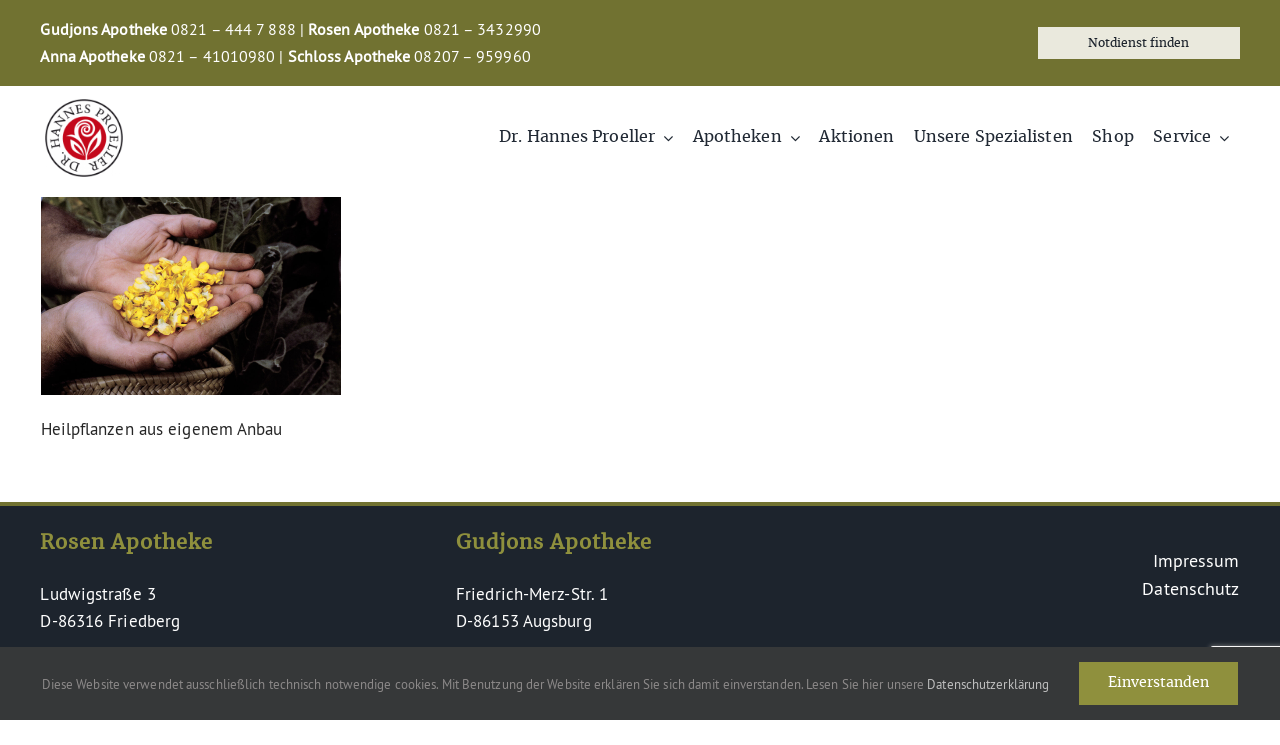

--- FILE ---
content_type: text/html; charset=UTF-8
request_url: https://www.dr-hannes-proeller.de/heilpflanzen/handarbeit-auf-dem-feld-2/
body_size: 15026
content:
<!DOCTYPE html>
<html class="avada-html-layout-wide avada-html-header-position-top" lang="de" prefix="og: http://ogp.me/ns# fb: http://ogp.me/ns/fb#">
<head>
<meta http-equiv="X-UA-Compatible" content="IE=edge" />
<meta http-equiv="Content-Type" content="text/html; charset=utf-8"/>
<meta name="viewport" content="width=device-width, initial-scale=1" />
<meta name='robots' content='index, follow, max-image-preview:large, max-snippet:-1, max-video-preview:-1' />
<!-- This site is optimized with the Yoast SEO plugin v26.8 - https://yoast.com/product/yoast-seo-wordpress/ -->
<title>Heilpflanzen aus eigenem Anbau - Dr. Hannes Proeller Apotheken - Naturheilkunde verinnerlicht</title>
<link rel="canonical" href="https://www.dr-hannes-proeller.de/heilpflanzen/handarbeit-auf-dem-feld-2/" />
<meta property="og:locale" content="de_DE" />
<meta property="og:type" content="article" />
<meta property="og:title" content="Heilpflanzen aus eigenem Anbau - Dr. Hannes Proeller Apotheken - Naturheilkunde verinnerlicht" />
<meta property="og:description" content="Heilpflanzen aus eigenem Anbau" />
<meta property="og:url" content="https://www.dr-hannes-proeller.de/heilpflanzen/handarbeit-auf-dem-feld-2/" />
<meta property="og:site_name" content="Dr. Hannes Proeller Apotheken - Naturheilkunde verinnerlicht" />
<meta property="article:publisher" content="https://www.facebook.com/Dr.Proeller.Naturheilkunde" />
<meta property="article:modified_time" content="2019-09-25T06:27:57+00:00" />
<meta name="twitter:card" content="summary_large_image" />
<script type="application/ld+json" class="yoast-schema-graph">{"@context":"https://schema.org","@graph":[{"@type":"WebPage","@id":"https://www.dr-hannes-proeller.de/heilpflanzen/handarbeit-auf-dem-feld-2/","url":"https://www.dr-hannes-proeller.de/heilpflanzen/handarbeit-auf-dem-feld-2/","name":"Heilpflanzen aus eigenem Anbau - Dr. Hannes Proeller Apotheken - Naturheilkunde verinnerlicht","isPartOf":{"@id":"https://www.dr-hannes-proeller.de/#website"},"primaryImageOfPage":{"@id":"https://www.dr-hannes-proeller.de/heilpflanzen/handarbeit-auf-dem-feld-2/#primaryimage"},"image":{"@id":"https://www.dr-hannes-proeller.de/heilpflanzen/handarbeit-auf-dem-feld-2/#primaryimage"},"thumbnailUrl":"https://www.dr-hannes-proeller.de/wp-content/uploads/handarbeit-auf-dem-feld-2.jpg","datePublished":"2019-09-25T06:27:41+00:00","dateModified":"2019-09-25T06:27:57+00:00","breadcrumb":{"@id":"https://www.dr-hannes-proeller.de/heilpflanzen/handarbeit-auf-dem-feld-2/#breadcrumb"},"inLanguage":"de","potentialAction":[{"@type":"ReadAction","target":["https://www.dr-hannes-proeller.de/heilpflanzen/handarbeit-auf-dem-feld-2/"]}]},{"@type":"ImageObject","inLanguage":"de","@id":"https://www.dr-hannes-proeller.de/heilpflanzen/handarbeit-auf-dem-feld-2/#primaryimage","url":"https://www.dr-hannes-proeller.de/wp-content/uploads/handarbeit-auf-dem-feld-2.jpg","contentUrl":"https://www.dr-hannes-proeller.de/wp-content/uploads/handarbeit-auf-dem-feld-2.jpg","width":1200,"height":792,"caption":"Heilpflanzen aus eigenem Anbau"},{"@type":"BreadcrumbList","@id":"https://www.dr-hannes-proeller.de/heilpflanzen/handarbeit-auf-dem-feld-2/#breadcrumb","itemListElement":[{"@type":"ListItem","position":1,"name":"Home","item":"https://www.dr-hannes-proeller.de/"},{"@type":"ListItem","position":2,"name":"Heilpflanzen aus eigenem Anbau – die Kraft der Natur!","item":"https://www.dr-hannes-proeller.de/heilpflanzen/"},{"@type":"ListItem","position":3,"name":"Heilpflanzen aus eigenem Anbau"}]},{"@type":"WebSite","@id":"https://www.dr-hannes-proeller.de/#website","url":"https://www.dr-hannes-proeller.de/","name":"Dr. Hannes Proeller Apotheken - Naturheilkunde verinnerlicht","description":"","potentialAction":[{"@type":"SearchAction","target":{"@type":"EntryPoint","urlTemplate":"https://www.dr-hannes-proeller.de/?s={search_term_string}"},"query-input":{"@type":"PropertyValueSpecification","valueRequired":true,"valueName":"search_term_string"}}],"inLanguage":"de"}]}</script>
<!-- / Yoast SEO plugin. -->
<link rel='dns-prefetch' href='//www.dr-hannes-proeller.de' />
<link rel="alternate" type="application/rss+xml" title="Dr. Hannes Proeller Apotheken - Naturheilkunde verinnerlicht &raquo; Feed" href="https://www.dr-hannes-proeller.de/feed/" />
<link rel="alternate" type="application/rss+xml" title="Dr. Hannes Proeller Apotheken - Naturheilkunde verinnerlicht &raquo; Kommentar-Feed" href="https://www.dr-hannes-proeller.de/comments/feed/" />
<link rel="alternate" type="text/calendar" title="Dr. Hannes Proeller Apotheken - Naturheilkunde verinnerlicht &raquo; iCal Feed" href="https://www.dr-hannes-proeller.de/aktionen/?ical=1" />
<link rel="icon" href="https://www.dr-hannes-proeller.de/wp-content/uploads/2018/05/favicon-32x32.png" type="image/png" />
<!-- Apple Touch Icon -->
<link rel="apple-touch-icon" sizes="180x180" href="https://www.dr-hannes-proeller.de/wp-content/uploads/2018/05/apple-icon-114x114.png" type="image/png">
<!-- Android Icon -->
<link rel="icon" sizes="192x192" href="https://www.dr-hannes-proeller.de/wp-content/uploads/2018/05/apple-icon-57x57.png" type="image/png">
<!-- MS Edge Icon -->
<meta name="msapplication-TileImage" content="https://www.dr-hannes-proeller.de/wp-content/uploads/2018/05/apple-icon-72x72.png" type="image/png">
<link rel="alternate" title="oEmbed (JSON)" type="application/json+oembed" href="https://www.dr-hannes-proeller.de/wp-json/oembed/1.0/embed?url=https%3A%2F%2Fwww.dr-hannes-proeller.de%2Fheilpflanzen%2Fhandarbeit-auf-dem-feld-2%2F" />
<link rel="alternate" title="oEmbed (XML)" type="text/xml+oembed" href="https://www.dr-hannes-proeller.de/wp-json/oembed/1.0/embed?url=https%3A%2F%2Fwww.dr-hannes-proeller.de%2Fheilpflanzen%2Fhandarbeit-auf-dem-feld-2%2F&#038;format=xml" />
<meta name="description" content="Heilpflanzen aus eigenem Anbau"/>
<meta property="og:locale" content="de_DE"/>
<meta property="og:type" content="article"/>
<meta property="og:site_name" content="Dr. Hannes Proeller Apotheken - Naturheilkunde verinnerlicht"/>
<meta property="og:title" content="Heilpflanzen aus eigenem Anbau - Dr. Hannes Proeller Apotheken - Naturheilkunde verinnerlicht"/>
<meta property="og:description" content="Heilpflanzen aus eigenem Anbau"/>
<meta property="og:url" content="https://www.dr-hannes-proeller.de/heilpflanzen/handarbeit-auf-dem-feld-2/"/>
<meta property="article:modified_time" content="2019-09-25T06:27:57+01:00"/>
<meta property="og:image" content="https://www.dr-hannes-proeller.de/wp-content/uploads/2018/05/DHP-logo.png"/>
<meta property="og:image:width" content="130"/>
<meta property="og:image:height" content="130"/>
<meta property="og:image:type" content="image/png"/>
<style id='wp-img-auto-sizes-contain-inline-css' type='text/css'>
img:is([sizes=auto i],[sizes^="auto," i]){contain-intrinsic-size:3000px 1500px}
/*# sourceURL=wp-img-auto-sizes-contain-inline-css */
</style>
<!-- <link rel='stylesheet' id='fusion-dynamic-css-css' href='https://www.dr-hannes-proeller.de/wp-content/uploads/fusion-styles/1a137582375ca1bb1687c00f243df365.min.css?ver=3.14.2' type='text/css' media='all' /> -->
<link rel="stylesheet" type="text/css" href="//www.dr-hannes-proeller.de/wp-content/cache/wpfc-minified/laztlj4n/e3yr0.css" media="all"/>
<script src='//www.dr-hannes-proeller.de/wp-content/cache/wpfc-minified/2nftfav9/e3y5q.js' type="text/javascript"></script>
<!-- <script type="text/javascript" src="https://www.dr-hannes-proeller.de/wp-includes/js/jquery/jquery.min.js?ver=3.7.1" id="jquery-core-js"></script> -->
<link rel="https://api.w.org/" href="https://www.dr-hannes-proeller.de/wp-json/" /><link rel="alternate" title="JSON" type="application/json" href="https://www.dr-hannes-proeller.de/wp-json/wp/v2/media/5368" /><link rel="EditURI" type="application/rsd+xml" title="RSD" href="https://www.dr-hannes-proeller.de/xmlrpc.php?rsd" />
<meta name="generator" content="WordPress 6.9" />
<link rel='shortlink' href='https://www.dr-hannes-proeller.de/?p=5368' />
<meta name="tec-api-version" content="v1"><meta name="tec-api-origin" content="https://www.dr-hannes-proeller.de"><link rel="alternate" href="https://www.dr-hannes-proeller.de/wp-json/tribe/events/v1/" /><style type="text/css" id="css-fb-visibility">@media screen and (max-width: 640px){.fusion-no-small-visibility{display:none !important;}body .sm-text-align-center{text-align:center !important;}body .sm-text-align-left{text-align:left !important;}body .sm-text-align-right{text-align:right !important;}body .sm-text-align-justify{text-align:justify !important;}body .sm-flex-align-center{justify-content:center !important;}body .sm-flex-align-flex-start{justify-content:flex-start !important;}body .sm-flex-align-flex-end{justify-content:flex-end !important;}body .sm-mx-auto{margin-left:auto !important;margin-right:auto !important;}body .sm-ml-auto{margin-left:auto !important;}body .sm-mr-auto{margin-right:auto !important;}body .fusion-absolute-position-small{position:absolute;width:100%;}.awb-sticky.awb-sticky-small{ position: sticky; top: var(--awb-sticky-offset,0); }}@media screen and (min-width: 641px) and (max-width: 1024px){.fusion-no-medium-visibility{display:none !important;}body .md-text-align-center{text-align:center !important;}body .md-text-align-left{text-align:left !important;}body .md-text-align-right{text-align:right !important;}body .md-text-align-justify{text-align:justify !important;}body .md-flex-align-center{justify-content:center !important;}body .md-flex-align-flex-start{justify-content:flex-start !important;}body .md-flex-align-flex-end{justify-content:flex-end !important;}body .md-mx-auto{margin-left:auto !important;margin-right:auto !important;}body .md-ml-auto{margin-left:auto !important;}body .md-mr-auto{margin-right:auto !important;}body .fusion-absolute-position-medium{position:absolute;width:100%;}.awb-sticky.awb-sticky-medium{ position: sticky; top: var(--awb-sticky-offset,0); }}@media screen and (min-width: 1025px){.fusion-no-large-visibility{display:none !important;}body .lg-text-align-center{text-align:center !important;}body .lg-text-align-left{text-align:left !important;}body .lg-text-align-right{text-align:right !important;}body .lg-text-align-justify{text-align:justify !important;}body .lg-flex-align-center{justify-content:center !important;}body .lg-flex-align-flex-start{justify-content:flex-start !important;}body .lg-flex-align-flex-end{justify-content:flex-end !important;}body .lg-mx-auto{margin-left:auto !important;margin-right:auto !important;}body .lg-ml-auto{margin-left:auto !important;}body .lg-mr-auto{margin-right:auto !important;}body .fusion-absolute-position-large{position:absolute;width:100%;}.awb-sticky.awb-sticky-large{ position: sticky; top: var(--awb-sticky-offset,0); }}</style><style type="text/css">.recentcomments a{display:inline !important;padding:0 !important;margin:0 !important;}</style>		<script type="text/javascript">
var doc = document.documentElement;
doc.setAttribute( 'data-useragent', navigator.userAgent );
</script>
<meta name="google-site-verification" content="bovS_JvoQWXphNOdD1uOCH-donpI36ZJBtwgwGzdJHM" />
<!-- Matomo -->
<script>
var _paq = window._paq = window._paq || [];
/* tracker methods like "setCustomDimension" should be called before "trackPageView" */
_paq.push(['disableCookies']);
_paq.push(['trackPageView']);
_paq.push(['enableLinkTracking']);
(function() {
var u="https://matomo.analogdigital.de/";
_paq.push(['setTrackerUrl', u+'matomo.php']);
_paq.push(['setSiteId', '6']);
var d=document, g=d.createElement('script'), s=d.getElementsByTagName('script')[0];
g.async=true; g.src=u+'matomo.js'; s.parentNode.insertBefore(g,s);
})();
</script>
<!-- End Matomo Code --><style id='global-styles-inline-css' type='text/css'>
:root{--wp--preset--aspect-ratio--square: 1;--wp--preset--aspect-ratio--4-3: 4/3;--wp--preset--aspect-ratio--3-4: 3/4;--wp--preset--aspect-ratio--3-2: 3/2;--wp--preset--aspect-ratio--2-3: 2/3;--wp--preset--aspect-ratio--16-9: 16/9;--wp--preset--aspect-ratio--9-16: 9/16;--wp--preset--color--black: #000000;--wp--preset--color--cyan-bluish-gray: #abb8c3;--wp--preset--color--white: #ffffff;--wp--preset--color--pale-pink: #f78da7;--wp--preset--color--vivid-red: #cf2e2e;--wp--preset--color--luminous-vivid-orange: #ff6900;--wp--preset--color--luminous-vivid-amber: #fcb900;--wp--preset--color--light-green-cyan: #7bdcb5;--wp--preset--color--vivid-green-cyan: #00d084;--wp--preset--color--pale-cyan-blue: #8ed1fc;--wp--preset--color--vivid-cyan-blue: #0693e3;--wp--preset--color--vivid-purple: #9b51e0;--wp--preset--color--awb-color-1: #1d242d;--wp--preset--color--awb-color-2: #717231;--wp--preset--color--awb-color-3: #d3491e;--wp--preset--color--awb-color-4: #eae9dd;--wp--preset--color--awb-color-5: #747474;--wp--preset--color--awb-color-6: #1a80b6;--wp--preset--color--awb-color-7: #205074;--wp--preset--color--awb-color-8: #333333;--wp--preset--color--awb-color-custom-10: #d3491e;--wp--preset--color--awb-color-custom-11: #ebeaea;--wp--preset--color--awb-color-custom-12: rgba(0,0,0,0.85);--wp--preset--color--awb-color-custom-13: #e8e8e8;--wp--preset--color--awb-color-custom-14: #bfbfbf;--wp--preset--color--awb-color-custom-15: #000000;--wp--preset--color--awb-color-custom-16: rgba(235,234,234,0.8);--wp--preset--color--awb-color-custom-17: #8c8989;--wp--preset--color--awb-color-custom-18: #f9f9f9;--wp--preset--gradient--vivid-cyan-blue-to-vivid-purple: linear-gradient(135deg,rgb(6,147,227) 0%,rgb(155,81,224) 100%);--wp--preset--gradient--light-green-cyan-to-vivid-green-cyan: linear-gradient(135deg,rgb(122,220,180) 0%,rgb(0,208,130) 100%);--wp--preset--gradient--luminous-vivid-amber-to-luminous-vivid-orange: linear-gradient(135deg,rgb(252,185,0) 0%,rgb(255,105,0) 100%);--wp--preset--gradient--luminous-vivid-orange-to-vivid-red: linear-gradient(135deg,rgb(255,105,0) 0%,rgb(207,46,46) 100%);--wp--preset--gradient--very-light-gray-to-cyan-bluish-gray: linear-gradient(135deg,rgb(238,238,238) 0%,rgb(169,184,195) 100%);--wp--preset--gradient--cool-to-warm-spectrum: linear-gradient(135deg,rgb(74,234,220) 0%,rgb(151,120,209) 20%,rgb(207,42,186) 40%,rgb(238,44,130) 60%,rgb(251,105,98) 80%,rgb(254,248,76) 100%);--wp--preset--gradient--blush-light-purple: linear-gradient(135deg,rgb(255,206,236) 0%,rgb(152,150,240) 100%);--wp--preset--gradient--blush-bordeaux: linear-gradient(135deg,rgb(254,205,165) 0%,rgb(254,45,45) 50%,rgb(107,0,62) 100%);--wp--preset--gradient--luminous-dusk: linear-gradient(135deg,rgb(255,203,112) 0%,rgb(199,81,192) 50%,rgb(65,88,208) 100%);--wp--preset--gradient--pale-ocean: linear-gradient(135deg,rgb(255,245,203) 0%,rgb(182,227,212) 50%,rgb(51,167,181) 100%);--wp--preset--gradient--electric-grass: linear-gradient(135deg,rgb(202,248,128) 0%,rgb(113,206,126) 100%);--wp--preset--gradient--midnight: linear-gradient(135deg,rgb(2,3,129) 0%,rgb(40,116,252) 100%);--wp--preset--font-size--small: 12.75px;--wp--preset--font-size--medium: 20px;--wp--preset--font-size--large: 25.5px;--wp--preset--font-size--x-large: 42px;--wp--preset--font-size--normal: 17px;--wp--preset--font-size--xlarge: 34px;--wp--preset--font-size--huge: 51px;--wp--preset--spacing--20: 0.44rem;--wp--preset--spacing--30: 0.67rem;--wp--preset--spacing--40: 1rem;--wp--preset--spacing--50: 1.5rem;--wp--preset--spacing--60: 2.25rem;--wp--preset--spacing--70: 3.38rem;--wp--preset--spacing--80: 5.06rem;--wp--preset--shadow--natural: 6px 6px 9px rgba(0, 0, 0, 0.2);--wp--preset--shadow--deep: 12px 12px 50px rgba(0, 0, 0, 0.4);--wp--preset--shadow--sharp: 6px 6px 0px rgba(0, 0, 0, 0.2);--wp--preset--shadow--outlined: 6px 6px 0px -3px rgb(255, 255, 255), 6px 6px rgb(0, 0, 0);--wp--preset--shadow--crisp: 6px 6px 0px rgb(0, 0, 0);}:where(.is-layout-flex){gap: 0.5em;}:where(.is-layout-grid){gap: 0.5em;}body .is-layout-flex{display: flex;}.is-layout-flex{flex-wrap: wrap;align-items: center;}.is-layout-flex > :is(*, div){margin: 0;}body .is-layout-grid{display: grid;}.is-layout-grid > :is(*, div){margin: 0;}:where(.wp-block-columns.is-layout-flex){gap: 2em;}:where(.wp-block-columns.is-layout-grid){gap: 2em;}:where(.wp-block-post-template.is-layout-flex){gap: 1.25em;}:where(.wp-block-post-template.is-layout-grid){gap: 1.25em;}.has-black-color{color: var(--wp--preset--color--black) !important;}.has-cyan-bluish-gray-color{color: var(--wp--preset--color--cyan-bluish-gray) !important;}.has-white-color{color: var(--wp--preset--color--white) !important;}.has-pale-pink-color{color: var(--wp--preset--color--pale-pink) !important;}.has-vivid-red-color{color: var(--wp--preset--color--vivid-red) !important;}.has-luminous-vivid-orange-color{color: var(--wp--preset--color--luminous-vivid-orange) !important;}.has-luminous-vivid-amber-color{color: var(--wp--preset--color--luminous-vivid-amber) !important;}.has-light-green-cyan-color{color: var(--wp--preset--color--light-green-cyan) !important;}.has-vivid-green-cyan-color{color: var(--wp--preset--color--vivid-green-cyan) !important;}.has-pale-cyan-blue-color{color: var(--wp--preset--color--pale-cyan-blue) !important;}.has-vivid-cyan-blue-color{color: var(--wp--preset--color--vivid-cyan-blue) !important;}.has-vivid-purple-color{color: var(--wp--preset--color--vivid-purple) !important;}.has-black-background-color{background-color: var(--wp--preset--color--black) !important;}.has-cyan-bluish-gray-background-color{background-color: var(--wp--preset--color--cyan-bluish-gray) !important;}.has-white-background-color{background-color: var(--wp--preset--color--white) !important;}.has-pale-pink-background-color{background-color: var(--wp--preset--color--pale-pink) !important;}.has-vivid-red-background-color{background-color: var(--wp--preset--color--vivid-red) !important;}.has-luminous-vivid-orange-background-color{background-color: var(--wp--preset--color--luminous-vivid-orange) !important;}.has-luminous-vivid-amber-background-color{background-color: var(--wp--preset--color--luminous-vivid-amber) !important;}.has-light-green-cyan-background-color{background-color: var(--wp--preset--color--light-green-cyan) !important;}.has-vivid-green-cyan-background-color{background-color: var(--wp--preset--color--vivid-green-cyan) !important;}.has-pale-cyan-blue-background-color{background-color: var(--wp--preset--color--pale-cyan-blue) !important;}.has-vivid-cyan-blue-background-color{background-color: var(--wp--preset--color--vivid-cyan-blue) !important;}.has-vivid-purple-background-color{background-color: var(--wp--preset--color--vivid-purple) !important;}.has-black-border-color{border-color: var(--wp--preset--color--black) !important;}.has-cyan-bluish-gray-border-color{border-color: var(--wp--preset--color--cyan-bluish-gray) !important;}.has-white-border-color{border-color: var(--wp--preset--color--white) !important;}.has-pale-pink-border-color{border-color: var(--wp--preset--color--pale-pink) !important;}.has-vivid-red-border-color{border-color: var(--wp--preset--color--vivid-red) !important;}.has-luminous-vivid-orange-border-color{border-color: var(--wp--preset--color--luminous-vivid-orange) !important;}.has-luminous-vivid-amber-border-color{border-color: var(--wp--preset--color--luminous-vivid-amber) !important;}.has-light-green-cyan-border-color{border-color: var(--wp--preset--color--light-green-cyan) !important;}.has-vivid-green-cyan-border-color{border-color: var(--wp--preset--color--vivid-green-cyan) !important;}.has-pale-cyan-blue-border-color{border-color: var(--wp--preset--color--pale-cyan-blue) !important;}.has-vivid-cyan-blue-border-color{border-color: var(--wp--preset--color--vivid-cyan-blue) !important;}.has-vivid-purple-border-color{border-color: var(--wp--preset--color--vivid-purple) !important;}.has-vivid-cyan-blue-to-vivid-purple-gradient-background{background: var(--wp--preset--gradient--vivid-cyan-blue-to-vivid-purple) !important;}.has-light-green-cyan-to-vivid-green-cyan-gradient-background{background: var(--wp--preset--gradient--light-green-cyan-to-vivid-green-cyan) !important;}.has-luminous-vivid-amber-to-luminous-vivid-orange-gradient-background{background: var(--wp--preset--gradient--luminous-vivid-amber-to-luminous-vivid-orange) !important;}.has-luminous-vivid-orange-to-vivid-red-gradient-background{background: var(--wp--preset--gradient--luminous-vivid-orange-to-vivid-red) !important;}.has-very-light-gray-to-cyan-bluish-gray-gradient-background{background: var(--wp--preset--gradient--very-light-gray-to-cyan-bluish-gray) !important;}.has-cool-to-warm-spectrum-gradient-background{background: var(--wp--preset--gradient--cool-to-warm-spectrum) !important;}.has-blush-light-purple-gradient-background{background: var(--wp--preset--gradient--blush-light-purple) !important;}.has-blush-bordeaux-gradient-background{background: var(--wp--preset--gradient--blush-bordeaux) !important;}.has-luminous-dusk-gradient-background{background: var(--wp--preset--gradient--luminous-dusk) !important;}.has-pale-ocean-gradient-background{background: var(--wp--preset--gradient--pale-ocean) !important;}.has-electric-grass-gradient-background{background: var(--wp--preset--gradient--electric-grass) !important;}.has-midnight-gradient-background{background: var(--wp--preset--gradient--midnight) !important;}.has-small-font-size{font-size: var(--wp--preset--font-size--small) !important;}.has-medium-font-size{font-size: var(--wp--preset--font-size--medium) !important;}.has-large-font-size{font-size: var(--wp--preset--font-size--large) !important;}.has-x-large-font-size{font-size: var(--wp--preset--font-size--x-large) !important;}
/*# sourceURL=global-styles-inline-css */
</style>
<!-- <link rel='stylesheet' id='wp-block-library-css' href='https://www.dr-hannes-proeller.de/wp-includes/css/dist/block-library/style.min.css?ver=6.9' type='text/css' media='all' /> -->
<link rel="stylesheet" type="text/css" href="//www.dr-hannes-proeller.de/wp-content/cache/wpfc-minified/qsy9hyph/e3y5q.css" media="all"/>
<style id='wp-block-library-inline-css' type='text/css'>
/*wp_block_styles_on_demand_placeholder:697cceafd9a27*/
/*# sourceURL=wp-block-library-inline-css */
</style>
<style id='wp-block-library-theme-inline-css' type='text/css'>
.wp-block-audio :where(figcaption){color:#555;font-size:13px;text-align:center}.is-dark-theme .wp-block-audio :where(figcaption){color:#ffffffa6}.wp-block-audio{margin:0 0 1em}.wp-block-code{border:1px solid #ccc;border-radius:4px;font-family:Menlo,Consolas,monaco,monospace;padding:.8em 1em}.wp-block-embed :where(figcaption){color:#555;font-size:13px;text-align:center}.is-dark-theme .wp-block-embed :where(figcaption){color:#ffffffa6}.wp-block-embed{margin:0 0 1em}.blocks-gallery-caption{color:#555;font-size:13px;text-align:center}.is-dark-theme .blocks-gallery-caption{color:#ffffffa6}:root :where(.wp-block-image figcaption){color:#555;font-size:13px;text-align:center}.is-dark-theme :root :where(.wp-block-image figcaption){color:#ffffffa6}.wp-block-image{margin:0 0 1em}.wp-block-pullquote{border-bottom:4px solid;border-top:4px solid;color:currentColor;margin-bottom:1.75em}.wp-block-pullquote :where(cite),.wp-block-pullquote :where(footer),.wp-block-pullquote__citation{color:currentColor;font-size:.8125em;font-style:normal;text-transform:uppercase}.wp-block-quote{border-left:.25em solid;margin:0 0 1.75em;padding-left:1em}.wp-block-quote cite,.wp-block-quote footer{color:currentColor;font-size:.8125em;font-style:normal;position:relative}.wp-block-quote:where(.has-text-align-right){border-left:none;border-right:.25em solid;padding-left:0;padding-right:1em}.wp-block-quote:where(.has-text-align-center){border:none;padding-left:0}.wp-block-quote.is-large,.wp-block-quote.is-style-large,.wp-block-quote:where(.is-style-plain){border:none}.wp-block-search .wp-block-search__label{font-weight:700}.wp-block-search__button{border:1px solid #ccc;padding:.375em .625em}:where(.wp-block-group.has-background){padding:1.25em 2.375em}.wp-block-separator.has-css-opacity{opacity:.4}.wp-block-separator{border:none;border-bottom:2px solid;margin-left:auto;margin-right:auto}.wp-block-separator.has-alpha-channel-opacity{opacity:1}.wp-block-separator:not(.is-style-wide):not(.is-style-dots){width:100px}.wp-block-separator.has-background:not(.is-style-dots){border-bottom:none;height:1px}.wp-block-separator.has-background:not(.is-style-wide):not(.is-style-dots){height:2px}.wp-block-table{margin:0 0 1em}.wp-block-table td,.wp-block-table th{word-break:normal}.wp-block-table :where(figcaption){color:#555;font-size:13px;text-align:center}.is-dark-theme .wp-block-table :where(figcaption){color:#ffffffa6}.wp-block-video :where(figcaption){color:#555;font-size:13px;text-align:center}.is-dark-theme .wp-block-video :where(figcaption){color:#ffffffa6}.wp-block-video{margin:0 0 1em}:root :where(.wp-block-template-part.has-background){margin-bottom:0;margin-top:0;padding:1.25em 2.375em}
/*# sourceURL=/wp-includes/css/dist/block-library/theme.min.css */
</style>
<style id='classic-theme-styles-inline-css' type='text/css'>
/*! This file is auto-generated */
.wp-block-button__link{color:#fff;background-color:#32373c;border-radius:9999px;box-shadow:none;text-decoration:none;padding:calc(.667em + 2px) calc(1.333em + 2px);font-size:1.125em}.wp-block-file__button{background:#32373c;color:#fff;text-decoration:none}
/*# sourceURL=/wp-includes/css/classic-themes.min.css */
</style>
</head>
<body class="attachment wp-singular attachment-template-default attachmentid-5368 attachment-x-citrix-jpeg wp-theme-Avada wp-child-theme-dr-hannes-proeller tribe-no-js page-template-dr-hannes-proeller fusion-image-hovers fusion-pagination-sizing fusion-button_type-flat fusion-button_span-yes fusion-button_gradient-linear avada-image-rollover-circle-no avada-image-rollover-no fusion-body ltr fusion-sticky-header no-tablet-sticky-header no-mobile-sticky-header no-mobile-slidingbar fusion-disable-outline fusion-sub-menu-fade mobile-logo-pos-left layout-wide-mode avada-has-boxed-modal-shadow-none layout-scroll-offset-full avada-has-zero-margin-offset-top fusion-top-header menu-text-align-left mobile-menu-design-modern fusion-show-pagination-text fusion-header-layout-v3 avada-responsive avada-footer-fx-none avada-menu-highlight-style-bar fusion-search-form-classic fusion-main-menu-search-overlay fusion-avatar-square avada-sticky-shrinkage avada-dropdown-styles avada-blog-layout-grid avada-blog-archive-layout-grid avada-ec-not-100-width avada-ec-meta-layout-sidebar avada-header-shadow-no avada-menu-icon-position-left avada-has-megamenu-shadow avada-has-mainmenu-dropdown-divider avada-has-breadcrumb-mobile-hidden avada-has-titlebar-hide avada-header-border-color-full-transparent avada-has-transparent-timeline_color avada-has-pagination-padding avada-flyout-menu-direction-fade avada-ec-views-v2" data-awb-post-id="5368">
<a class="skip-link screen-reader-text" href="#content">Zum Inhalt springen</a>
<div id="boxed-wrapper">
<div id="wrapper" class="fusion-wrapper">
<div id="home" style="position:relative;top:-1px;"></div>
<div class="fusion-tb-header"><div class="fusion-fullwidth fullwidth-box fusion-builder-row-1 fusion-flex-container nonhundred-percent-fullwidth non-hundred-percent-height-scrolling" style="--awb-border-radius-top-left:0px;--awb-border-radius-top-right:0px;--awb-border-radius-bottom-right:0px;--awb-border-radius-bottom-left:0px;--awb-padding-top:0%;--awb-padding-bottom:0%;--awb-margin-top:0%;--awb-margin-bottom:1%;--awb-min-height:40px;--awb-background-color:var(--awb-color2);--awb-flex-wrap:wrap;" ><div class="fusion-builder-row fusion-row fusion-flex-align-items-center fusion-flex-align-content-center fusion-flex-content-wrap" style="max-width:1246.96px;margin-left: calc(-4% / 2 );margin-right: calc(-4% / 2 );"><div class="fusion-layout-column fusion_builder_column fusion-builder-column-0 fusion_builder_column_4_5 4_5 fusion-flex-column fusion-flex-align-self-center fusion-no-small-visibility fusion-no-medium-visibility" style="--awb-bg-size:cover;--awb-width-large:80%;--awb-margin-top-large:0px;--awb-spacing-right-large:2.4%;--awb-margin-bottom-large:0%;--awb-spacing-left-large:2.4%;--awb-width-medium:100%;--awb-order-medium:0;--awb-spacing-right-medium:1.92%;--awb-spacing-left-medium:1.92%;--awb-width-small:100%;--awb-order-small:0;--awb-spacing-right-small:1.92%;--awb-spacing-left-small:1.92%;"><div class="fusion-column-wrapper fusion-column-has-shadow fusion-flex-justify-content-center fusion-content-layout-column"><div class="fusion-text fusion-text-1" style="--awb-font-size:16px;--awb-line-height:1.7;--awb-text-color:#ffffff;"><p style="text-align: left;"><b>Gudjons Apotheke</b> 0821 &#8211; 444 7 888 | <b>Rosen Apotheke</b> 0821 – 3432990<br /><b>Anna Apotheke</b> 0821 – 41010980 | <b>Schloss Apotheke</b> 08207 – 959960</p>
</div></div></div><div class="fusion-layout-column fusion_builder_column fusion-builder-column-1 fusion_builder_column_1_5 1_5 fusion-flex-column fusion-no-small-visibility fusion-no-medium-visibility" style="--awb-bg-size:cover;--awb-width-large:20%;--awb-margin-top-large:0px;--awb-spacing-right-large:9.6%;--awb-margin-bottom-large:0%;--awb-spacing-left-large:9.6%;--awb-width-medium:100%;--awb-order-medium:0;--awb-spacing-right-medium:1.92%;--awb-spacing-left-medium:1.92%;--awb-width-small:100%;--awb-order-small:0;--awb-spacing-right-small:1.92%;--awb-spacing-left-small:1.92%;"><div class="fusion-column-wrapper fusion-column-has-shadow fusion-flex-justify-content-flex-start fusion-content-layout-column"><div ><a class="fusion-button button-flat button-small button-custom fusion-button-default button-1 fusion-button-default-span fusion-button-default-type" style="--button_accent_color:var(--awb-color1);--button_border_color:var(--awb-color1);--button_accent_hover_color:var(--awb-color3);--button_border_hover_color:var(--awb-color3);--button_gradient_top_color:var(--awb-color4);--button_gradient_bottom_color:var(--awb-color4);--button_gradient_top_color_hover:var(--awb-color4);--button_gradient_bottom_color_hover:var(--awb-color4);width:calc(100%);" target="_blank" rel="noopener noreferrer" href="https://www.aponet.de/service/notdienstapotheke-finden.html"><span class="fusion-button-text awb-button__text awb-button__text--default">Notdienst finden</span></a></div></div></div></div></div><div class="fusion-fullwidth fullwidth-box fusion-builder-row-2 fusion-flex-container nonhundred-percent-fullwidth non-hundred-percent-height-scrolling fusion-custom-z-index" style="--awb-border-radius-top-left:0px;--awb-border-radius-top-right:0px;--awb-border-radius-bottom-right:0px;--awb-border-radius-bottom-left:0px;--awb-z-index:999;--awb-margin-bottom:0%;--awb-min-height:80px;--awb-flex-wrap:wrap;" ><div class="fusion-builder-row fusion-row fusion-flex-align-items-center fusion-flex-content-wrap" style="max-width:1246.96px;margin-left: calc(-4% / 2 );margin-right: calc(-4% / 2 );"><div class="fusion-layout-column fusion_builder_column fusion-builder-column-2 fusion_builder_column_1_6 1_6 fusion-flex-column" style="--awb-padding-left:2%;--awb-bg-size:cover;--awb-width-large:16.666666666667%;--awb-margin-top-large:0px;--awb-spacing-right-large:11.52%;--awb-margin-bottom-large:20px;--awb-spacing-left-large:11.52%;--awb-width-medium:16.666666666667%;--awb-order-medium:0;--awb-spacing-right-medium:11.52%;--awb-spacing-left-medium:11.52%;--awb-width-small:20%;--awb-order-small:0;--awb-spacing-right-small:9.6%;--awb-spacing-left-small:9.6%;"><div class="fusion-column-wrapper fusion-column-has-shadow fusion-flex-justify-content-flex-start fusion-content-layout-column"><div class="fusion-image-element " style="text-align:left;--awb-max-width:50%;--awb-caption-title-font-family:var(--h2_typography-font-family);--awb-caption-title-font-weight:var(--h2_typography-font-weight);--awb-caption-title-font-style:var(--h2_typography-font-style);--awb-caption-title-size:var(--h2_typography-font-size);--awb-caption-title-transform:var(--h2_typography-text-transform);--awb-caption-title-line-height:var(--h2_typography-line-height);--awb-caption-title-letter-spacing:var(--h2_typography-letter-spacing);"><span class=" fusion-imageframe imageframe-none imageframe-1 hover-type-none"><a class="fusion-no-lightbox" href="https://www.dr-hannes-proeller.de/" target="_self" aria-label="Dr Hannes Proeller Apotheken &#8211; Naturheilkunde verinnerlicht"><img fetchpriority="high" decoding="async" width="260" height="260" alt="Dr Hannes Proeller Apotheken - Naturheilkunde verinnerlicht" src="https://www.dr-hannes-proeller.de/wp-content/uploads/2018/05/DHP-logo-retina.png" data-orig-src="https://www.dr-hannes-proeller.de/wp-content/uploads/2018/05/DHP-logo-retina.png" class="lazyload img-responsive wp-image-4423" srcset="data:image/svg+xml,%3Csvg%20xmlns%3D%27http%3A%2F%2Fwww.w3.org%2F2000%2Fsvg%27%20width%3D%27260%27%20height%3D%27260%27%20viewBox%3D%270%200%20260%20260%27%3E%3Crect%20width%3D%27260%27%20height%3D%27260%27%20fill-opacity%3D%220%22%2F%3E%3C%2Fsvg%3E" data-srcset="https://www.dr-hannes-proeller.de/wp-content/uploads/2018/05/DHP-logo-retina-200x200.png 200w, https://www.dr-hannes-proeller.de/wp-content/uploads/2018/05/DHP-logo-retina.png 260w" data-sizes="auto" data-orig-sizes="(max-width: 1024px) 100vw, (max-width: 640px) 100vw, 200px" /></a></span></div></div></div><div class="fusion-layout-column fusion_builder_column fusion-builder-column-3 fusion_builder_column_2_3 2_3 fusion-flex-column fusion-flex-align-self-center fusion-no-large-visibility" style="--awb-padding-right:1%;--awb-bg-size:cover;--awb-width-large:66.666666666667%;--awb-margin-top-large:0px;--awb-spacing-right-large:2.88%;--awb-margin-bottom-large:20px;--awb-spacing-left-large:2.88%;--awb-width-medium:66.666666666667%;--awb-order-medium:0;--awb-spacing-right-medium:2.88%;--awb-spacing-left-medium:2.88%;--awb-width-small:60%;--awb-order-small:1;--awb-spacing-right-small:3.2%;--awb-spacing-left-small:3.2%;"><div class="fusion-column-wrapper fusion-column-has-shadow fusion-flex-justify-content-center fusion-content-layout-column"></div></div><div class="fusion-layout-column fusion_builder_column fusion-builder-column-4 fusion_builder_column_5_6 5_6 fusion-flex-column fusion-flex-align-self-center" style="--awb-padding-right:1%;--awb-bg-size:cover;--awb-width-large:83.333333333333%;--awb-margin-top-large:0px;--awb-spacing-right-large:2.304%;--awb-margin-bottom-large:20px;--awb-spacing-left-large:2.304%;--awb-width-medium:16.666666666667%;--awb-order-medium:0;--awb-spacing-right-medium:11.52%;--awb-spacing-left-medium:11.52%;--awb-width-small:20%;--awb-order-small:2;--awb-spacing-right-small:9.6%;--awb-spacing-left-small:9.6%;"><div class="fusion-column-wrapper fusion-column-has-shadow fusion-flex-justify-content-center fusion-content-layout-column"><nav class="awb-menu awb-menu_row awb-menu_em-hover mobile-mode-collapse-to-button awb-menu_icons-left awb-menu_dc-yes mobile-trigger-fullwidth-off awb-menu_mobile-toggle awb-menu_indent-left mobile-size-full-absolute loading mega-menu-loading awb-menu_desktop awb-menu_dropdown awb-menu_expand-right awb-menu_transition-fade" style="--awb-gap:2%;--awb-justify-content:flex-end;--awb-active-color:var(--awb-color2);--awb-icons-hover-color:var(--awb-color2);--awb-main-justify-content:flex-start;--awb-mobile-nav-button-align-hor:flex-end;--awb-mobile-trigger-color:var(--awb-color2);--awb-mobile-justify:flex-start;--awb-mobile-caret-left:auto;--awb-mobile-caret-right:0;--awb-fusion-font-family-typography:&quot;Merriweather&quot;;--awb-fusion-font-style-typography:normal;--awb-fusion-font-weight-typography:400;--awb-fusion-font-family-submenu-typography:inherit;--awb-fusion-font-style-submenu-typography:normal;--awb-fusion-font-weight-submenu-typography:400;--awb-fusion-font-family-mobile-typography:inherit;--awb-fusion-font-style-mobile-typography:normal;--awb-fusion-font-weight-mobile-typography:400;" aria-label="Navigation Oben" data-breakpoint="1024" data-count="0" data-transition-type="fade" data-transition-time="300" data-expand="right"><button type="button" class="awb-menu__m-toggle awb-menu__m-toggle_no-text" aria-expanded="false" aria-controls="menu-navigation-oben"><span class="awb-menu__m-toggle-inner"><span class="collapsed-nav-text"><span class="screen-reader-text">Toggle Navigation</span></span><span class="awb-menu__m-collapse-icon awb-menu__m-collapse-icon_no-text"><span class="awb-menu__m-collapse-icon-open awb-menu__m-collapse-icon-open_no-text fa-bars fas"></span><span class="awb-menu__m-collapse-icon-close awb-menu__m-collapse-icon-close_no-text fa-angle-double-up fas"></span></span></span></button><ul id="menu-navigation-oben" class="fusion-menu awb-menu__main-ul awb-menu__main-ul_row"><li  id="menu-item-558"  class="menu-item menu-item-type-custom menu-item-object-custom menu-item-has-children menu-item-558 awb-menu__li awb-menu__main-li awb-menu__main-li_regular"  data-item-id="558"><span class="awb-menu__main-background-default awb-menu__main-background-default_fade"></span><span class="awb-menu__main-background-active awb-menu__main-background-active_fade"></span><a  class="awb-menu__main-a awb-menu__main-a_regular"><span class="menu-text">Dr. Hannes Proeller</span><span class="awb-menu__open-nav-submenu-hover"></span></a><button type="button" aria-label="Open submenu of Dr. Hannes Proeller" aria-expanded="false" class="awb-menu__open-nav-submenu_mobile awb-menu__open-nav-submenu_main"></button><ul class="awb-menu__sub-ul awb-menu__sub-ul_main"><li  id="menu-item-557"  class="menu-item menu-item-type-post_type menu-item-object-page menu-item-557 awb-menu__li awb-menu__sub-li" ><a  href="https://www.dr-hannes-proeller.de/philosophie/" class="awb-menu__sub-a"><span>Philosophie</span></a></li><li  id="menu-item-267"  class="menu-item menu-item-type-post_type menu-item-object-page menu-item-267 awb-menu__li awb-menu__sub-li" ><a  href="https://www.dr-hannes-proeller.de/heilpflanzen/" class="awb-menu__sub-a"><span>Heilpflanzen</span></a></li><li  id="menu-item-347"  class="menu-item menu-item-type-post_type menu-item-object-page menu-item-347 awb-menu__li awb-menu__sub-li" ><a  href="https://www.dr-hannes-proeller.de/gute-gruende/" class="awb-menu__sub-a"><span>Gute Gründe</span></a></li><li  id="menu-item-719"  class="menu-item menu-item-type-post_type menu-item-object-page menu-item-719 awb-menu__li awb-menu__sub-li" ><a  href="https://www.dr-hannes-proeller.de/regionales-engagement/" class="awb-menu__sub-a"><span>Regionales Engagement</span></a></li></ul></li><li  id="menu-item-101"  class="apothekenmenuebild menu-item menu-item-type-custom menu-item-object-custom menu-item-has-children menu-item-101 awb-menu__li awb-menu__main-li awb-menu__main-li_regular"  data-classes="apothekenmenuebild" data-item-id="101"><span class="awb-menu__main-background-default awb-menu__main-background-default_fade"></span><span class="awb-menu__main-background-active awb-menu__main-background-active_fade"></span><a  class="awb-menu__main-a awb-menu__main-a_regular"><span class="menu-text">Apotheken</span><span class="awb-menu__open-nav-submenu-hover"></span></a><button type="button" aria-label="Open submenu of Apotheken" aria-expanded="false" class="awb-menu__open-nav-submenu_mobile awb-menu__open-nav-submenu_main"></button><ul class="awb-menu__sub-ul awb-menu__sub-ul_main"><li  id="menu-item-6079"  class="menu-item menu-item-type-post_type menu-item-object-page menu-item-6079 awb-menu__li awb-menu__sub-li" ><a  href="https://www.dr-hannes-proeller.de/gudjons-apotheke/" class="awb-menu__sub-a"><span>Gudjons Apotheke – Augsburg</span></a></li><li  id="menu-item-58"  class="menu-item menu-item-type-post_type menu-item-object-page menu-item-58 awb-menu__li awb-menu__sub-li" ><a  href="https://www.dr-hannes-proeller.de/rosen-apotheke-friedberg/" class="awb-menu__sub-a"><span>Rosenapotheke &#8211; Friedberg</span></a></li><li  id="menu-item-102"  class="menu-item menu-item-type-post_type menu-item-object-page menu-item-102 awb-menu__li awb-menu__sub-li" ><a  href="https://www.dr-hannes-proeller.de/anna-apotheke/" class="awb-menu__sub-a"><span>Anna Apotheke &#8211; Augsburg</span></a></li><li  id="menu-item-104"  class="menu-item menu-item-type-post_type menu-item-object-page menu-item-104 awb-menu__li awb-menu__sub-li" ><a  href="https://www.dr-hannes-proeller.de/schloss-apotheke/" class="awb-menu__sub-a"><span>Schloss Apotheke &#8211; Affing</span></a></li><li  id="menu-item-533"  class="menu-item menu-item-type-post_type menu-item-object-page menu-item-533 awb-menu__li awb-menu__sub-li" ><a  href="https://www.dr-hannes-proeller.de/bestellbriefkasten/" class="awb-menu__sub-a"><span>Bestellbriefkasten</span></a></li></ul></li><li  id="menu-item-5519"  class="menu-item menu-item-type-custom menu-item-object-custom menu-item-5519 awb-menu__li awb-menu__main-li awb-menu__main-li_regular"  data-item-id="5519"><span class="awb-menu__main-background-default awb-menu__main-background-default_fade"></span><span class="awb-menu__main-background-active awb-menu__main-background-active_fade"></span><a  href="/aktionen/" class="awb-menu__main-a awb-menu__main-a_regular"><span class="menu-text">Aktionen</span></a></li><li  id="menu-item-5469"  class="menu-item menu-item-type-post_type menu-item-object-page menu-item-5469 awb-menu__li awb-menu__main-li awb-menu__main-li_regular"  data-item-id="5469"><span class="awb-menu__main-background-default awb-menu__main-background-default_fade"></span><span class="awb-menu__main-background-active awb-menu__main-background-active_fade"></span><a  href="https://www.dr-hannes-proeller.de/unsere-spezialisten/" class="awb-menu__main-a awb-menu__main-a_regular"><span class="menu-text">Unsere Spezialisten</span></a></li><li  id="menu-item-5352"  class="menu-item menu-item-type-custom menu-item-object-custom menu-item-5352 awb-menu__li awb-menu__main-li awb-menu__main-li_regular"  data-item-id="5352"><span class="awb-menu__main-background-default awb-menu__main-background-default_fade"></span><span class="awb-menu__main-background-active awb-menu__main-background-active_fade"></span><a  target="_blank" rel="noopener noreferrer" href="https://www.gudjons-shop.com" class="awb-menu__main-a awb-menu__main-a_regular"><span class="menu-text">Shop</span></a></li><li  id="menu-item-109"  class="menu-item menu-item-type-custom menu-item-object-custom menu-item-has-children menu-item-109 awb-menu__li awb-menu__main-li awb-menu__main-li_regular"  data-item-id="109"><span class="awb-menu__main-background-default awb-menu__main-background-default_fade"></span><span class="awb-menu__main-background-active awb-menu__main-background-active_fade"></span><a  class="awb-menu__main-a awb-menu__main-a_regular"><span class="menu-text">Service</span><span class="awb-menu__open-nav-submenu-hover"></span></a><button type="button" aria-label="Open submenu of Service" aria-expanded="false" class="awb-menu__open-nav-submenu_mobile awb-menu__open-nav-submenu_main"></button><ul class="awb-menu__sub-ul awb-menu__sub-ul_main"><li  id="menu-item-829"  class="menu-item menu-item-type-post_type menu-item-object-page menu-item-829 awb-menu__li awb-menu__sub-li" ><a  href="https://www.dr-hannes-proeller.de/abnehmen-mit-humor/" class="awb-menu__sub-a"><span>Abnehmen mit Humor</span></a></li><li  id="menu-item-540"  class="menu-item menu-item-type-post_type menu-item-object-page menu-item-540 awb-menu__li awb-menu__sub-li" ><a  href="https://www.dr-hannes-proeller.de/bestellbriefkasten/" class="awb-menu__sub-a"><span>Bestellbriefkasten</span></a></li><li  id="menu-item-840"  class="menu-item menu-item-type-post_type menu-item-object-page menu-item-840 awb-menu__li awb-menu__sub-li" ><a  href="https://www.dr-hannes-proeller.de/kraeuterwanderung/" class="awb-menu__sub-a"><span>Kräuterwanderung</span></a></li><li  id="menu-item-850"  class="menu-item menu-item-type-post_type menu-item-object-page menu-item-850 awb-menu__li awb-menu__sub-li" ><a  href="https://www.dr-hannes-proeller.de/kundenkarte/" class="awb-menu__sub-a"><span>Kundenkarte</span></a></li><li  id="menu-item-485"  class="menu-item menu-item-type-post_type menu-item-object-page menu-item-485 awb-menu__li awb-menu__sub-li" ><a  href="https://www.dr-hannes-proeller.de/lieferservice/" class="awb-menu__sub-a"><span>Lieferservice</span></a></li></ul></li></ul></nav></div></div></div></div>
</div>		<div id="sliders-container" class="fusion-slider-visibility">
</div>
<main id="main" class="clearfix ">
<div class="fusion-row" style="">
<section id="content" style="width: 100%;">
<div id="post-5368" class="post-5368 attachment type-attachment status-inherit hentry">
<span class="entry-title rich-snippet-hidden">Heilpflanzen aus eigenem Anbau</span><span class="vcard rich-snippet-hidden"><span class="fn"><a href="https://www.dr-hannes-proeller.de/author/peterm/" title="Beiträge von Peter Maydl" rel="author">Peter Maydl</a></span></span><span class="updated rich-snippet-hidden">2019-09-25T08:27:57+02:00</span>
<div class="post-content">
<p class="attachment"><a data-rel="iLightbox[postimages]" data-title="" data-caption="" href='https://www.dr-hannes-proeller.de/wp-content/uploads/handarbeit-auf-dem-feld-2.jpg'><img decoding="async" width="300" height="198" src="data:image/svg+xml,%3Csvg%20xmlns%3D%27http%3A%2F%2Fwww.w3.org%2F2000%2Fsvg%27%20width%3D%271200%27%20height%3D%27792%27%20viewBox%3D%270%200%201200%20792%27%3E%3Crect%20width%3D%271200%27%20height%3D%27792%27%20fill-opacity%3D%220%22%2F%3E%3C%2Fsvg%3E" class="attachment-medium size-medium lazyload" alt="Heilpflanzen aus eigenem Anbau" data-orig-src="https://www.dr-hannes-proeller.de/wp-content/uploads/handarbeit-auf-dem-feld-2.jpg" /></a></p>
<p>Heilpflanzen aus eigenem Anbau</p>
</div>
</div>
</section>
						
</div>  <!-- fusion-row -->
</main>  <!-- #main -->
<div class="fusion-tb-footer fusion-footer"><div class="fusion-footer-widget-area fusion-widget-area"><div class="fusion-fullwidth fullwidth-box fusion-builder-row-3 fusion-flex-container has-pattern-background has-mask-background nonhundred-percent-fullwidth non-hundred-percent-height-scrolling" style="--awb-border-sizes-top:4px;--awb-border-sizes-bottom:0px;--awb-border-sizes-left:0px;--awb-border-sizes-right:0px;--awb-border-color:var(--awb-color2);--awb-border-radius-top-left:0px;--awb-border-radius-top-right:0px;--awb-border-radius-bottom-right:0px;--awb-border-radius-bottom-left:0px;--awb-background-color:var(--awb-color1);--awb-flex-wrap:wrap;" ><div class="fusion-builder-row fusion-row fusion-flex-align-items-flex-start fusion-flex-content-wrap" style="max-width:1246.96px;margin-left: calc(-4% / 2 );margin-right: calc(-4% / 2 );"><div class="fusion-layout-column fusion_builder_column fusion-builder-column-5 fusion_builder_column_1_3 1_3 fusion-flex-column" style="--awb-bg-size:cover;--awb-width-large:33.333333333333%;--awb-margin-top-large:0px;--awb-spacing-right-large:5.76%;--awb-margin-bottom-large:20px;--awb-spacing-left-large:5.76%;--awb-width-medium:100%;--awb-order-medium:0;--awb-spacing-right-medium:1.92%;--awb-spacing-left-medium:1.92%;--awb-width-small:100%;--awb-order-small:0;--awb-spacing-right-small:1.92%;--awb-spacing-left-small:1.92%;"><div class="fusion-column-wrapper fusion-column-has-shadow fusion-flex-justify-content-flex-start fusion-content-layout-column"><div class="fusion-text fusion-text-2" style="--awb-text-color:#ffffff;"><h3 class="widget-title"><strong>Rosen Apotheke</strong></h3>
<div class="textwidget">
<p>Ludwigstraße 3<br />
D-86316 Friedberg</p>
<p>Tel. 0821 – 34 32 99-0<br />
Fax 0821 – 34 32 99-1</p>
<p>Mail: info@rosenapo24.de<br />
Internet: www.rosenapo24.de</p>
</div>
</div><div class="fusion-text fusion-text-3" style="--awb-text-color:#ffffff;"><h3 class="widget-title"><strong>Anna Apotheke</strong></h3>
<div class="textwidget">
<p>Färbergäßchen 5<br />
D-86150 Augsburg</p>
<p>Tel.: 08 21- 41 01 09 80<br />
Fax: 08 21- 41 01 09 81</p>
<p>E-Mail: info@annaapo24.de<br />
Internet: www.annaapo24.de</p>
</div>
</div></div></div><div class="fusion-layout-column fusion_builder_column fusion-builder-column-6 fusion_builder_column_1_3 1_3 fusion-flex-column" style="--awb-bg-size:cover;--awb-width-large:33.333333333333%;--awb-margin-top-large:0px;--awb-spacing-right-large:5.76%;--awb-margin-bottom-large:20px;--awb-spacing-left-large:5.76%;--awb-width-medium:100%;--awb-order-medium:0;--awb-spacing-right-medium:1.92%;--awb-spacing-left-medium:1.92%;--awb-width-small:100%;--awb-order-small:0;--awb-spacing-right-small:1.92%;--awb-spacing-left-small:1.92%;"><div class="fusion-column-wrapper fusion-column-has-shadow fusion-flex-justify-content-flex-start fusion-content-layout-column"><div class="fusion-text fusion-text-4" style="--awb-text-color:#ffffff;"><h3 class="widget-title"><strong>Gudjons Apotheke</strong></h3>
<div class="textwidget">
<p>Friedrich-Merz-Str. 1<br />
D-86153 Augsburg</p>
<p>Tel.: 0821-444 7 888<br />
Fax: 0821-444 10 01</p>
<p>E-Mail: mail@gudjons-apotheke.de<br />
Internet: www.gudjons-apotheke.de</p>
</div>
</div><div class="fusion-text fusion-text-5" style="--awb-text-color:#ffffff;"><h3 class="widget-title"><strong>Schloss Apotheke</strong></h3>
<div class="textwidget">
<p>Schloßplatz 1<br />
D-86444 Affing</p>
<p>Tel.: 08207 – 95 99 60<br />
Fax: 08207 – 95 99 618</p>
<p>E-Mail: info@schlossapo24.com<br />
Internet: www.schlossapo24.com</p>
</div>
</div></div></div><div class="fusion-layout-column fusion_builder_column fusion-builder-column-7 fusion_builder_column_1_3 1_3 fusion-flex-column" style="--awb-padding-top:10%;--awb-bg-size:cover;--awb-width-large:33.333333333333%;--awb-margin-top-large:0px;--awb-spacing-right-large:5.76%;--awb-margin-bottom-large:20px;--awb-spacing-left-large:5.76%;--awb-width-medium:100%;--awb-order-medium:0;--awb-spacing-right-medium:1.92%;--awb-spacing-left-medium:1.92%;--awb-width-small:100%;--awb-order-small:0;--awb-spacing-right-small:1.92%;--awb-spacing-left-small:1.92%;"><div class="fusion-column-wrapper fusion-column-has-shadow fusion-flex-justify-content-flex-start fusion-content-layout-column"><nav class="awb-menu awb-menu_column awb-menu_em-hover mobile-mode-collapse-to-button awb-menu_icons-left awb-menu_dc-yes mobile-trigger-fullwidth-off awb-menu_mobile-toggle awb-menu_indent-left mobile-size-full-absolute loading mega-menu-loading awb-menu_desktop awb-menu_dropdown awb-menu_expand-right awb-menu_transition-fade" style="--awb-font-size:18px;--awb-color:#ffffff;--awb-active-color:#ffffff;--awb-main-justify-content:flex-end;--awb-mobile-justify:flex-start;--awb-mobile-caret-left:auto;--awb-mobile-caret-right:0;--awb-fusion-font-family-typography:&quot;PTSans Regular&quot;;--awb-fusion-font-style-typography:normal;--awb-fusion-font-weight-typography:400;--awb-fusion-font-family-submenu-typography:inherit;--awb-fusion-font-style-submenu-typography:normal;--awb-fusion-font-weight-submenu-typography:400;--awb-fusion-font-family-mobile-typography:inherit;--awb-fusion-font-style-mobile-typography:normal;--awb-fusion-font-weight-mobile-typography:400;" aria-label="footer_menu" data-breakpoint="1024" data-count="1" data-transition-type="fade" data-transition-time="300" data-expand="right"><button type="button" class="awb-menu__m-toggle awb-menu__m-toggle_no-text" aria-expanded="false" aria-controls="menu-footer_menu"><span class="awb-menu__m-toggle-inner"><span class="collapsed-nav-text"><span class="screen-reader-text">Toggle Navigation</span></span><span class="awb-menu__m-collapse-icon awb-menu__m-collapse-icon_no-text"><span class="awb-menu__m-collapse-icon-open awb-menu__m-collapse-icon-open_no-text fa-bars fas"></span><span class="awb-menu__m-collapse-icon-close awb-menu__m-collapse-icon-close_no-text fa-times fas"></span></span></span></button><ul id="menu-footer_menu" class="fusion-menu awb-menu__main-ul awb-menu__main-ul_column"><li  id="menu-item-4839"  class="menu-item menu-item-type-post_type menu-item-object-page menu-item-4839 awb-menu__li awb-menu__main-li awb-menu__main-li_regular"  data-item-id="4839"><span class="awb-menu__main-background-default awb-menu__main-background-default_fade"></span><span class="awb-menu__main-background-active awb-menu__main-background-active_fade"></span><a  href="https://www.dr-hannes-proeller.de/impressum/" class="awb-menu__main-a awb-menu__main-a_regular"><span class="menu-text">Impressum</span></a></li><li  id="menu-item-4840"  class="menu-item menu-item-type-post_type menu-item-object-page menu-item-4840 awb-menu__li awb-menu__main-li awb-menu__main-li_regular"  data-item-id="4840"><span class="awb-menu__main-background-default awb-menu__main-background-default_fade"></span><span class="awb-menu__main-background-active awb-menu__main-background-active_fade"></span><a  href="https://www.dr-hannes-proeller.de/datenschutz/" class="awb-menu__main-a awb-menu__main-a_regular"><span class="menu-text">Datenschutz</span></a></li></ul></nav></div></div></div></div>
</div></div>
</div> <!-- wrapper -->
</div> <!-- #boxed-wrapper -->
<a class="fusion-one-page-text-link fusion-page-load-link" tabindex="-1" href="#" aria-hidden="true">Page load link</a>
<div class="avada-footer-scripts">
<script type="text/javascript">var fusionNavIsCollapsed=function(e){var t,n;window.innerWidth<=e.getAttribute("data-breakpoint")?(e.classList.add("collapse-enabled"),e.classList.remove("awb-menu_desktop"),e.classList.contains("expanded")||window.dispatchEvent(new CustomEvent("fusion-mobile-menu-collapsed",{detail:{nav:e}})),(n=e.querySelectorAll(".menu-item-has-children.expanded")).length&&n.forEach(function(e){e.querySelector(".awb-menu__open-nav-submenu_mobile").setAttribute("aria-expanded","false")})):(null!==e.querySelector(".menu-item-has-children.expanded .awb-menu__open-nav-submenu_click")&&e.querySelector(".menu-item-has-children.expanded .awb-menu__open-nav-submenu_click").click(),e.classList.remove("collapse-enabled"),e.classList.add("awb-menu_desktop"),null!==e.querySelector(".awb-menu__main-ul")&&e.querySelector(".awb-menu__main-ul").removeAttribute("style")),e.classList.add("no-wrapper-transition"),clearTimeout(t),t=setTimeout(()=>{e.classList.remove("no-wrapper-transition")},400),e.classList.remove("loading")},fusionRunNavIsCollapsed=function(){var e,t=document.querySelectorAll(".awb-menu");for(e=0;e<t.length;e++)fusionNavIsCollapsed(t[e])};function avadaGetScrollBarWidth(){var e,t,n,l=document.createElement("p");return l.style.width="100%",l.style.height="200px",(e=document.createElement("div")).style.position="absolute",e.style.top="0px",e.style.left="0px",e.style.visibility="hidden",e.style.width="200px",e.style.height="150px",e.style.overflow="hidden",e.appendChild(l),document.body.appendChild(e),t=l.offsetWidth,e.style.overflow="scroll",t==(n=l.offsetWidth)&&(n=e.clientWidth),document.body.removeChild(e),jQuery("html").hasClass("awb-scroll")&&10<t-n?10:t-n}fusionRunNavIsCollapsed(),window.addEventListener("fusion-resize-horizontal",fusionRunNavIsCollapsed);</script><script type="speculationrules">
{"prefetch":[{"source":"document","where":{"and":[{"href_matches":"/*"},{"not":{"href_matches":["/wp-*.php","/wp-admin/*","/wp-content/uploads/*","/wp-content/*","/wp-content/plugins/*","/wp-content/themes/dr-hannes-proeller/*","/wp-content/themes/Avada/*","/*\\?(.+)"]}},{"not":{"selector_matches":"a[rel~=\"nofollow\"]"}},{"not":{"selector_matches":".no-prefetch, .no-prefetch a"}}]},"eagerness":"conservative"}]}
</script>
<script>
( function ( body ) {
'use strict';
body.className = body.className.replace( /\btribe-no-js\b/, 'tribe-js' );
} )( document.body );
</script>
<script> /* <![CDATA[ */var tribe_l10n_datatables = {"aria":{"sort_ascending":": activate to sort column ascending","sort_descending":": activate to sort column descending"},"length_menu":"Show _MENU_ entries","empty_table":"No data available in table","info":"Showing _START_ to _END_ of _TOTAL_ entries","info_empty":"Showing 0 to 0 of 0 entries","info_filtered":"(filtered from _MAX_ total entries)","zero_records":"No matching records found","search":"Search:","all_selected_text":"All items on this page were selected. ","select_all_link":"Select all pages","clear_selection":"Clear Selection.","pagination":{"all":"All","next":"Next","previous":"Previous"},"select":{"rows":{"0":"","_":": Selected %d rows","1":": Selected 1 row"}},"datepicker":{"dayNames":["Sonntag","Montag","Dienstag","Mittwoch","Donnerstag","Freitag","Samstag"],"dayNamesShort":["So.","Mo.","Di.","Mi.","Do.","Fr.","Sa."],"dayNamesMin":["S","M","D","M","D","F","S"],"monthNames":["Januar","Februar","M\u00e4rz","April","Mai","Juni","Juli","August","September","Oktober","November","Dezember"],"monthNamesShort":["Januar","Februar","M\u00e4rz","April","Mai","Juni","Juli","August","September","Oktober","November","Dezember"],"monthNamesMin":["Jan.","Feb.","M\u00e4rz","Apr.","Mai","Juni","Juli","Aug.","Sep.","Okt.","Nov.","Dez."],"nextText":"Next","prevText":"Prev","currentText":"Today","closeText":"Done","today":"Today","clear":"Clear"}};/* ]]> */ </script><div class="fusion-privacy-bar fusion-privacy-bar-bottom">
<div class="fusion-privacy-bar-main">
<span>Diese Website verwendet ausschließlich technisch notwendige cookies. Mit Benutzung der Website erklären Sie sich damit einverstanden. Lesen Sie hier unsere <a href="/datenschutzerklaerung/">Datenschutzerklärung</a>					</span>
<a href="#" class="fusion-privacy-bar-acceptance fusion-button fusion-button-default fusion-button-default-size fusion-button-span-no" data-alt-text="Update Settings" data-orig-text="Einverstanden">
Einverstanden		</a>
</div>
</div>
<script type="text/javascript" src="https://www.dr-hannes-proeller.de/wp-content/plugins/the-events-calendar/common/build/js/user-agent.js?ver=da75d0bdea6dde3898df" id="tec-user-agent-js"></script>
<script type="text/javascript" src="https://www.dr-hannes-proeller.de/wp-includes/js/dist/hooks.min.js?ver=dd5603f07f9220ed27f1" id="wp-hooks-js"></script>
<script type="text/javascript" src="https://www.dr-hannes-proeller.de/wp-includes/js/dist/i18n.min.js?ver=c26c3dc7bed366793375" id="wp-i18n-js"></script>
<script type="text/javascript" id="wp-i18n-js-after">
/* <![CDATA[ */
wp.i18n.setLocaleData( { 'text direction\u0004ltr': [ 'ltr' ] } );
//# sourceURL=wp-i18n-js-after
/* ]]> */
</script>
<script type="text/javascript" src="https://www.dr-hannes-proeller.de/wp-content/plugins/contact-form-7/includes/swv/js/index.js?ver=6.1.4" id="swv-js"></script>
<script type="text/javascript" id="contact-form-7-js-translations">
/* <![CDATA[ */
( function( domain, translations ) {
var localeData = translations.locale_data[ domain ] || translations.locale_data.messages;
localeData[""].domain = domain;
wp.i18n.setLocaleData( localeData, domain );
} )( "contact-form-7", {"translation-revision-date":"2025-10-26 03:28:49+0000","generator":"GlotPress\/4.0.3","domain":"messages","locale_data":{"messages":{"":{"domain":"messages","plural-forms":"nplurals=2; plural=n != 1;","lang":"de"},"This contact form is placed in the wrong place.":["Dieses Kontaktformular wurde an der falschen Stelle platziert."],"Error:":["Fehler:"]}},"comment":{"reference":"includes\/js\/index.js"}} );
//# sourceURL=contact-form-7-js-translations
/* ]]> */
</script>
<script type="text/javascript" id="contact-form-7-js-before">
/* <![CDATA[ */
var wpcf7 = {
"api": {
"root": "https:\/\/www.dr-hannes-proeller.de\/wp-json\/",
"namespace": "contact-form-7\/v1"
}
};
//# sourceURL=contact-form-7-js-before
/* ]]> */
</script>
<script type="text/javascript" src="https://www.dr-hannes-proeller.de/wp-content/plugins/contact-form-7/includes/js/index.js?ver=6.1.4" id="contact-form-7-js"></script>
<script type="text/javascript" src="https://www.google.com/recaptcha/api.js?render=6Le6fGsrAAAAAIVVFxSrdyFXF9vXjshiM-TSCfrb&amp;ver=3.0" id="google-recaptcha-js"></script>
<script type="text/javascript" src="https://www.dr-hannes-proeller.de/wp-includes/js/dist/vendor/wp-polyfill.min.js?ver=3.15.0" id="wp-polyfill-js"></script>
<script type="text/javascript" id="wpcf7-recaptcha-js-before">
/* <![CDATA[ */
var wpcf7_recaptcha = {
"sitekey": "6Le6fGsrAAAAAIVVFxSrdyFXF9vXjshiM-TSCfrb",
"actions": {
"homepage": "homepage",
"contactform": "contactform"
}
};
//# sourceURL=wpcf7-recaptcha-js-before
/* ]]> */
</script>
<script type="text/javascript" src="https://www.dr-hannes-proeller.de/wp-content/plugins/contact-form-7/modules/recaptcha/index.js?ver=6.1.4" id="wpcf7-recaptcha-js"></script>
<script type="text/javascript" src="https://www.dr-hannes-proeller.de/wp-content/uploads/fusion-scripts/8b73cc5c1267a54b8b58627a676b9a87.min.js?ver=3.14.2" id="fusion-scripts-js"></script>
<script type="text/javascript">
jQuery( document ).ready( function() {
var ajaxurl = 'https://www.dr-hannes-proeller.de/wp-admin/admin-ajax.php';
if ( 0 < jQuery( '.fusion-login-nonce' ).length ) {
jQuery.get( ajaxurl, { 'action': 'fusion_login_nonce' }, function( response ) {
jQuery( '.fusion-login-nonce' ).html( response );
});
}
});
</script>
</div>
<section class="to-top-container to-top-right" aria-labelledby="awb-to-top-label">
<a href="#" id="toTop" class="fusion-top-top-link">
<span id="awb-to-top-label" class="screen-reader-text">Nach oben</span>
</a>
</section>
</body>
</html><!-- WP Fastest Cache file was created in 5.317 seconds, on 30. January 2026 @ 16:30 -->

--- FILE ---
content_type: text/html; charset=utf-8
request_url: https://www.google.com/recaptcha/api2/anchor?ar=1&k=6Le6fGsrAAAAAIVVFxSrdyFXF9vXjshiM-TSCfrb&co=aHR0cHM6Ly93d3cuZHItaGFubmVzLXByb2VsbGVyLmRlOjQ0Mw..&hl=en&v=N67nZn4AqZkNcbeMu4prBgzg&size=invisible&anchor-ms=20000&execute-ms=30000&cb=i7fpbqs22ji0
body_size: 48866
content:
<!DOCTYPE HTML><html dir="ltr" lang="en"><head><meta http-equiv="Content-Type" content="text/html; charset=UTF-8">
<meta http-equiv="X-UA-Compatible" content="IE=edge">
<title>reCAPTCHA</title>
<style type="text/css">
/* cyrillic-ext */
@font-face {
  font-family: 'Roboto';
  font-style: normal;
  font-weight: 400;
  font-stretch: 100%;
  src: url(//fonts.gstatic.com/s/roboto/v48/KFO7CnqEu92Fr1ME7kSn66aGLdTylUAMa3GUBHMdazTgWw.woff2) format('woff2');
  unicode-range: U+0460-052F, U+1C80-1C8A, U+20B4, U+2DE0-2DFF, U+A640-A69F, U+FE2E-FE2F;
}
/* cyrillic */
@font-face {
  font-family: 'Roboto';
  font-style: normal;
  font-weight: 400;
  font-stretch: 100%;
  src: url(//fonts.gstatic.com/s/roboto/v48/KFO7CnqEu92Fr1ME7kSn66aGLdTylUAMa3iUBHMdazTgWw.woff2) format('woff2');
  unicode-range: U+0301, U+0400-045F, U+0490-0491, U+04B0-04B1, U+2116;
}
/* greek-ext */
@font-face {
  font-family: 'Roboto';
  font-style: normal;
  font-weight: 400;
  font-stretch: 100%;
  src: url(//fonts.gstatic.com/s/roboto/v48/KFO7CnqEu92Fr1ME7kSn66aGLdTylUAMa3CUBHMdazTgWw.woff2) format('woff2');
  unicode-range: U+1F00-1FFF;
}
/* greek */
@font-face {
  font-family: 'Roboto';
  font-style: normal;
  font-weight: 400;
  font-stretch: 100%;
  src: url(//fonts.gstatic.com/s/roboto/v48/KFO7CnqEu92Fr1ME7kSn66aGLdTylUAMa3-UBHMdazTgWw.woff2) format('woff2');
  unicode-range: U+0370-0377, U+037A-037F, U+0384-038A, U+038C, U+038E-03A1, U+03A3-03FF;
}
/* math */
@font-face {
  font-family: 'Roboto';
  font-style: normal;
  font-weight: 400;
  font-stretch: 100%;
  src: url(//fonts.gstatic.com/s/roboto/v48/KFO7CnqEu92Fr1ME7kSn66aGLdTylUAMawCUBHMdazTgWw.woff2) format('woff2');
  unicode-range: U+0302-0303, U+0305, U+0307-0308, U+0310, U+0312, U+0315, U+031A, U+0326-0327, U+032C, U+032F-0330, U+0332-0333, U+0338, U+033A, U+0346, U+034D, U+0391-03A1, U+03A3-03A9, U+03B1-03C9, U+03D1, U+03D5-03D6, U+03F0-03F1, U+03F4-03F5, U+2016-2017, U+2034-2038, U+203C, U+2040, U+2043, U+2047, U+2050, U+2057, U+205F, U+2070-2071, U+2074-208E, U+2090-209C, U+20D0-20DC, U+20E1, U+20E5-20EF, U+2100-2112, U+2114-2115, U+2117-2121, U+2123-214F, U+2190, U+2192, U+2194-21AE, U+21B0-21E5, U+21F1-21F2, U+21F4-2211, U+2213-2214, U+2216-22FF, U+2308-230B, U+2310, U+2319, U+231C-2321, U+2336-237A, U+237C, U+2395, U+239B-23B7, U+23D0, U+23DC-23E1, U+2474-2475, U+25AF, U+25B3, U+25B7, U+25BD, U+25C1, U+25CA, U+25CC, U+25FB, U+266D-266F, U+27C0-27FF, U+2900-2AFF, U+2B0E-2B11, U+2B30-2B4C, U+2BFE, U+3030, U+FF5B, U+FF5D, U+1D400-1D7FF, U+1EE00-1EEFF;
}
/* symbols */
@font-face {
  font-family: 'Roboto';
  font-style: normal;
  font-weight: 400;
  font-stretch: 100%;
  src: url(//fonts.gstatic.com/s/roboto/v48/KFO7CnqEu92Fr1ME7kSn66aGLdTylUAMaxKUBHMdazTgWw.woff2) format('woff2');
  unicode-range: U+0001-000C, U+000E-001F, U+007F-009F, U+20DD-20E0, U+20E2-20E4, U+2150-218F, U+2190, U+2192, U+2194-2199, U+21AF, U+21E6-21F0, U+21F3, U+2218-2219, U+2299, U+22C4-22C6, U+2300-243F, U+2440-244A, U+2460-24FF, U+25A0-27BF, U+2800-28FF, U+2921-2922, U+2981, U+29BF, U+29EB, U+2B00-2BFF, U+4DC0-4DFF, U+FFF9-FFFB, U+10140-1018E, U+10190-1019C, U+101A0, U+101D0-101FD, U+102E0-102FB, U+10E60-10E7E, U+1D2C0-1D2D3, U+1D2E0-1D37F, U+1F000-1F0FF, U+1F100-1F1AD, U+1F1E6-1F1FF, U+1F30D-1F30F, U+1F315, U+1F31C, U+1F31E, U+1F320-1F32C, U+1F336, U+1F378, U+1F37D, U+1F382, U+1F393-1F39F, U+1F3A7-1F3A8, U+1F3AC-1F3AF, U+1F3C2, U+1F3C4-1F3C6, U+1F3CA-1F3CE, U+1F3D4-1F3E0, U+1F3ED, U+1F3F1-1F3F3, U+1F3F5-1F3F7, U+1F408, U+1F415, U+1F41F, U+1F426, U+1F43F, U+1F441-1F442, U+1F444, U+1F446-1F449, U+1F44C-1F44E, U+1F453, U+1F46A, U+1F47D, U+1F4A3, U+1F4B0, U+1F4B3, U+1F4B9, U+1F4BB, U+1F4BF, U+1F4C8-1F4CB, U+1F4D6, U+1F4DA, U+1F4DF, U+1F4E3-1F4E6, U+1F4EA-1F4ED, U+1F4F7, U+1F4F9-1F4FB, U+1F4FD-1F4FE, U+1F503, U+1F507-1F50B, U+1F50D, U+1F512-1F513, U+1F53E-1F54A, U+1F54F-1F5FA, U+1F610, U+1F650-1F67F, U+1F687, U+1F68D, U+1F691, U+1F694, U+1F698, U+1F6AD, U+1F6B2, U+1F6B9-1F6BA, U+1F6BC, U+1F6C6-1F6CF, U+1F6D3-1F6D7, U+1F6E0-1F6EA, U+1F6F0-1F6F3, U+1F6F7-1F6FC, U+1F700-1F7FF, U+1F800-1F80B, U+1F810-1F847, U+1F850-1F859, U+1F860-1F887, U+1F890-1F8AD, U+1F8B0-1F8BB, U+1F8C0-1F8C1, U+1F900-1F90B, U+1F93B, U+1F946, U+1F984, U+1F996, U+1F9E9, U+1FA00-1FA6F, U+1FA70-1FA7C, U+1FA80-1FA89, U+1FA8F-1FAC6, U+1FACE-1FADC, U+1FADF-1FAE9, U+1FAF0-1FAF8, U+1FB00-1FBFF;
}
/* vietnamese */
@font-face {
  font-family: 'Roboto';
  font-style: normal;
  font-weight: 400;
  font-stretch: 100%;
  src: url(//fonts.gstatic.com/s/roboto/v48/KFO7CnqEu92Fr1ME7kSn66aGLdTylUAMa3OUBHMdazTgWw.woff2) format('woff2');
  unicode-range: U+0102-0103, U+0110-0111, U+0128-0129, U+0168-0169, U+01A0-01A1, U+01AF-01B0, U+0300-0301, U+0303-0304, U+0308-0309, U+0323, U+0329, U+1EA0-1EF9, U+20AB;
}
/* latin-ext */
@font-face {
  font-family: 'Roboto';
  font-style: normal;
  font-weight: 400;
  font-stretch: 100%;
  src: url(//fonts.gstatic.com/s/roboto/v48/KFO7CnqEu92Fr1ME7kSn66aGLdTylUAMa3KUBHMdazTgWw.woff2) format('woff2');
  unicode-range: U+0100-02BA, U+02BD-02C5, U+02C7-02CC, U+02CE-02D7, U+02DD-02FF, U+0304, U+0308, U+0329, U+1D00-1DBF, U+1E00-1E9F, U+1EF2-1EFF, U+2020, U+20A0-20AB, U+20AD-20C0, U+2113, U+2C60-2C7F, U+A720-A7FF;
}
/* latin */
@font-face {
  font-family: 'Roboto';
  font-style: normal;
  font-weight: 400;
  font-stretch: 100%;
  src: url(//fonts.gstatic.com/s/roboto/v48/KFO7CnqEu92Fr1ME7kSn66aGLdTylUAMa3yUBHMdazQ.woff2) format('woff2');
  unicode-range: U+0000-00FF, U+0131, U+0152-0153, U+02BB-02BC, U+02C6, U+02DA, U+02DC, U+0304, U+0308, U+0329, U+2000-206F, U+20AC, U+2122, U+2191, U+2193, U+2212, U+2215, U+FEFF, U+FFFD;
}
/* cyrillic-ext */
@font-face {
  font-family: 'Roboto';
  font-style: normal;
  font-weight: 500;
  font-stretch: 100%;
  src: url(//fonts.gstatic.com/s/roboto/v48/KFO7CnqEu92Fr1ME7kSn66aGLdTylUAMa3GUBHMdazTgWw.woff2) format('woff2');
  unicode-range: U+0460-052F, U+1C80-1C8A, U+20B4, U+2DE0-2DFF, U+A640-A69F, U+FE2E-FE2F;
}
/* cyrillic */
@font-face {
  font-family: 'Roboto';
  font-style: normal;
  font-weight: 500;
  font-stretch: 100%;
  src: url(//fonts.gstatic.com/s/roboto/v48/KFO7CnqEu92Fr1ME7kSn66aGLdTylUAMa3iUBHMdazTgWw.woff2) format('woff2');
  unicode-range: U+0301, U+0400-045F, U+0490-0491, U+04B0-04B1, U+2116;
}
/* greek-ext */
@font-face {
  font-family: 'Roboto';
  font-style: normal;
  font-weight: 500;
  font-stretch: 100%;
  src: url(//fonts.gstatic.com/s/roboto/v48/KFO7CnqEu92Fr1ME7kSn66aGLdTylUAMa3CUBHMdazTgWw.woff2) format('woff2');
  unicode-range: U+1F00-1FFF;
}
/* greek */
@font-face {
  font-family: 'Roboto';
  font-style: normal;
  font-weight: 500;
  font-stretch: 100%;
  src: url(//fonts.gstatic.com/s/roboto/v48/KFO7CnqEu92Fr1ME7kSn66aGLdTylUAMa3-UBHMdazTgWw.woff2) format('woff2');
  unicode-range: U+0370-0377, U+037A-037F, U+0384-038A, U+038C, U+038E-03A1, U+03A3-03FF;
}
/* math */
@font-face {
  font-family: 'Roboto';
  font-style: normal;
  font-weight: 500;
  font-stretch: 100%;
  src: url(//fonts.gstatic.com/s/roboto/v48/KFO7CnqEu92Fr1ME7kSn66aGLdTylUAMawCUBHMdazTgWw.woff2) format('woff2');
  unicode-range: U+0302-0303, U+0305, U+0307-0308, U+0310, U+0312, U+0315, U+031A, U+0326-0327, U+032C, U+032F-0330, U+0332-0333, U+0338, U+033A, U+0346, U+034D, U+0391-03A1, U+03A3-03A9, U+03B1-03C9, U+03D1, U+03D5-03D6, U+03F0-03F1, U+03F4-03F5, U+2016-2017, U+2034-2038, U+203C, U+2040, U+2043, U+2047, U+2050, U+2057, U+205F, U+2070-2071, U+2074-208E, U+2090-209C, U+20D0-20DC, U+20E1, U+20E5-20EF, U+2100-2112, U+2114-2115, U+2117-2121, U+2123-214F, U+2190, U+2192, U+2194-21AE, U+21B0-21E5, U+21F1-21F2, U+21F4-2211, U+2213-2214, U+2216-22FF, U+2308-230B, U+2310, U+2319, U+231C-2321, U+2336-237A, U+237C, U+2395, U+239B-23B7, U+23D0, U+23DC-23E1, U+2474-2475, U+25AF, U+25B3, U+25B7, U+25BD, U+25C1, U+25CA, U+25CC, U+25FB, U+266D-266F, U+27C0-27FF, U+2900-2AFF, U+2B0E-2B11, U+2B30-2B4C, U+2BFE, U+3030, U+FF5B, U+FF5D, U+1D400-1D7FF, U+1EE00-1EEFF;
}
/* symbols */
@font-face {
  font-family: 'Roboto';
  font-style: normal;
  font-weight: 500;
  font-stretch: 100%;
  src: url(//fonts.gstatic.com/s/roboto/v48/KFO7CnqEu92Fr1ME7kSn66aGLdTylUAMaxKUBHMdazTgWw.woff2) format('woff2');
  unicode-range: U+0001-000C, U+000E-001F, U+007F-009F, U+20DD-20E0, U+20E2-20E4, U+2150-218F, U+2190, U+2192, U+2194-2199, U+21AF, U+21E6-21F0, U+21F3, U+2218-2219, U+2299, U+22C4-22C6, U+2300-243F, U+2440-244A, U+2460-24FF, U+25A0-27BF, U+2800-28FF, U+2921-2922, U+2981, U+29BF, U+29EB, U+2B00-2BFF, U+4DC0-4DFF, U+FFF9-FFFB, U+10140-1018E, U+10190-1019C, U+101A0, U+101D0-101FD, U+102E0-102FB, U+10E60-10E7E, U+1D2C0-1D2D3, U+1D2E0-1D37F, U+1F000-1F0FF, U+1F100-1F1AD, U+1F1E6-1F1FF, U+1F30D-1F30F, U+1F315, U+1F31C, U+1F31E, U+1F320-1F32C, U+1F336, U+1F378, U+1F37D, U+1F382, U+1F393-1F39F, U+1F3A7-1F3A8, U+1F3AC-1F3AF, U+1F3C2, U+1F3C4-1F3C6, U+1F3CA-1F3CE, U+1F3D4-1F3E0, U+1F3ED, U+1F3F1-1F3F3, U+1F3F5-1F3F7, U+1F408, U+1F415, U+1F41F, U+1F426, U+1F43F, U+1F441-1F442, U+1F444, U+1F446-1F449, U+1F44C-1F44E, U+1F453, U+1F46A, U+1F47D, U+1F4A3, U+1F4B0, U+1F4B3, U+1F4B9, U+1F4BB, U+1F4BF, U+1F4C8-1F4CB, U+1F4D6, U+1F4DA, U+1F4DF, U+1F4E3-1F4E6, U+1F4EA-1F4ED, U+1F4F7, U+1F4F9-1F4FB, U+1F4FD-1F4FE, U+1F503, U+1F507-1F50B, U+1F50D, U+1F512-1F513, U+1F53E-1F54A, U+1F54F-1F5FA, U+1F610, U+1F650-1F67F, U+1F687, U+1F68D, U+1F691, U+1F694, U+1F698, U+1F6AD, U+1F6B2, U+1F6B9-1F6BA, U+1F6BC, U+1F6C6-1F6CF, U+1F6D3-1F6D7, U+1F6E0-1F6EA, U+1F6F0-1F6F3, U+1F6F7-1F6FC, U+1F700-1F7FF, U+1F800-1F80B, U+1F810-1F847, U+1F850-1F859, U+1F860-1F887, U+1F890-1F8AD, U+1F8B0-1F8BB, U+1F8C0-1F8C1, U+1F900-1F90B, U+1F93B, U+1F946, U+1F984, U+1F996, U+1F9E9, U+1FA00-1FA6F, U+1FA70-1FA7C, U+1FA80-1FA89, U+1FA8F-1FAC6, U+1FACE-1FADC, U+1FADF-1FAE9, U+1FAF0-1FAF8, U+1FB00-1FBFF;
}
/* vietnamese */
@font-face {
  font-family: 'Roboto';
  font-style: normal;
  font-weight: 500;
  font-stretch: 100%;
  src: url(//fonts.gstatic.com/s/roboto/v48/KFO7CnqEu92Fr1ME7kSn66aGLdTylUAMa3OUBHMdazTgWw.woff2) format('woff2');
  unicode-range: U+0102-0103, U+0110-0111, U+0128-0129, U+0168-0169, U+01A0-01A1, U+01AF-01B0, U+0300-0301, U+0303-0304, U+0308-0309, U+0323, U+0329, U+1EA0-1EF9, U+20AB;
}
/* latin-ext */
@font-face {
  font-family: 'Roboto';
  font-style: normal;
  font-weight: 500;
  font-stretch: 100%;
  src: url(//fonts.gstatic.com/s/roboto/v48/KFO7CnqEu92Fr1ME7kSn66aGLdTylUAMa3KUBHMdazTgWw.woff2) format('woff2');
  unicode-range: U+0100-02BA, U+02BD-02C5, U+02C7-02CC, U+02CE-02D7, U+02DD-02FF, U+0304, U+0308, U+0329, U+1D00-1DBF, U+1E00-1E9F, U+1EF2-1EFF, U+2020, U+20A0-20AB, U+20AD-20C0, U+2113, U+2C60-2C7F, U+A720-A7FF;
}
/* latin */
@font-face {
  font-family: 'Roboto';
  font-style: normal;
  font-weight: 500;
  font-stretch: 100%;
  src: url(//fonts.gstatic.com/s/roboto/v48/KFO7CnqEu92Fr1ME7kSn66aGLdTylUAMa3yUBHMdazQ.woff2) format('woff2');
  unicode-range: U+0000-00FF, U+0131, U+0152-0153, U+02BB-02BC, U+02C6, U+02DA, U+02DC, U+0304, U+0308, U+0329, U+2000-206F, U+20AC, U+2122, U+2191, U+2193, U+2212, U+2215, U+FEFF, U+FFFD;
}
/* cyrillic-ext */
@font-face {
  font-family: 'Roboto';
  font-style: normal;
  font-weight: 900;
  font-stretch: 100%;
  src: url(//fonts.gstatic.com/s/roboto/v48/KFO7CnqEu92Fr1ME7kSn66aGLdTylUAMa3GUBHMdazTgWw.woff2) format('woff2');
  unicode-range: U+0460-052F, U+1C80-1C8A, U+20B4, U+2DE0-2DFF, U+A640-A69F, U+FE2E-FE2F;
}
/* cyrillic */
@font-face {
  font-family: 'Roboto';
  font-style: normal;
  font-weight: 900;
  font-stretch: 100%;
  src: url(//fonts.gstatic.com/s/roboto/v48/KFO7CnqEu92Fr1ME7kSn66aGLdTylUAMa3iUBHMdazTgWw.woff2) format('woff2');
  unicode-range: U+0301, U+0400-045F, U+0490-0491, U+04B0-04B1, U+2116;
}
/* greek-ext */
@font-face {
  font-family: 'Roboto';
  font-style: normal;
  font-weight: 900;
  font-stretch: 100%;
  src: url(//fonts.gstatic.com/s/roboto/v48/KFO7CnqEu92Fr1ME7kSn66aGLdTylUAMa3CUBHMdazTgWw.woff2) format('woff2');
  unicode-range: U+1F00-1FFF;
}
/* greek */
@font-face {
  font-family: 'Roboto';
  font-style: normal;
  font-weight: 900;
  font-stretch: 100%;
  src: url(//fonts.gstatic.com/s/roboto/v48/KFO7CnqEu92Fr1ME7kSn66aGLdTylUAMa3-UBHMdazTgWw.woff2) format('woff2');
  unicode-range: U+0370-0377, U+037A-037F, U+0384-038A, U+038C, U+038E-03A1, U+03A3-03FF;
}
/* math */
@font-face {
  font-family: 'Roboto';
  font-style: normal;
  font-weight: 900;
  font-stretch: 100%;
  src: url(//fonts.gstatic.com/s/roboto/v48/KFO7CnqEu92Fr1ME7kSn66aGLdTylUAMawCUBHMdazTgWw.woff2) format('woff2');
  unicode-range: U+0302-0303, U+0305, U+0307-0308, U+0310, U+0312, U+0315, U+031A, U+0326-0327, U+032C, U+032F-0330, U+0332-0333, U+0338, U+033A, U+0346, U+034D, U+0391-03A1, U+03A3-03A9, U+03B1-03C9, U+03D1, U+03D5-03D6, U+03F0-03F1, U+03F4-03F5, U+2016-2017, U+2034-2038, U+203C, U+2040, U+2043, U+2047, U+2050, U+2057, U+205F, U+2070-2071, U+2074-208E, U+2090-209C, U+20D0-20DC, U+20E1, U+20E5-20EF, U+2100-2112, U+2114-2115, U+2117-2121, U+2123-214F, U+2190, U+2192, U+2194-21AE, U+21B0-21E5, U+21F1-21F2, U+21F4-2211, U+2213-2214, U+2216-22FF, U+2308-230B, U+2310, U+2319, U+231C-2321, U+2336-237A, U+237C, U+2395, U+239B-23B7, U+23D0, U+23DC-23E1, U+2474-2475, U+25AF, U+25B3, U+25B7, U+25BD, U+25C1, U+25CA, U+25CC, U+25FB, U+266D-266F, U+27C0-27FF, U+2900-2AFF, U+2B0E-2B11, U+2B30-2B4C, U+2BFE, U+3030, U+FF5B, U+FF5D, U+1D400-1D7FF, U+1EE00-1EEFF;
}
/* symbols */
@font-face {
  font-family: 'Roboto';
  font-style: normal;
  font-weight: 900;
  font-stretch: 100%;
  src: url(//fonts.gstatic.com/s/roboto/v48/KFO7CnqEu92Fr1ME7kSn66aGLdTylUAMaxKUBHMdazTgWw.woff2) format('woff2');
  unicode-range: U+0001-000C, U+000E-001F, U+007F-009F, U+20DD-20E0, U+20E2-20E4, U+2150-218F, U+2190, U+2192, U+2194-2199, U+21AF, U+21E6-21F0, U+21F3, U+2218-2219, U+2299, U+22C4-22C6, U+2300-243F, U+2440-244A, U+2460-24FF, U+25A0-27BF, U+2800-28FF, U+2921-2922, U+2981, U+29BF, U+29EB, U+2B00-2BFF, U+4DC0-4DFF, U+FFF9-FFFB, U+10140-1018E, U+10190-1019C, U+101A0, U+101D0-101FD, U+102E0-102FB, U+10E60-10E7E, U+1D2C0-1D2D3, U+1D2E0-1D37F, U+1F000-1F0FF, U+1F100-1F1AD, U+1F1E6-1F1FF, U+1F30D-1F30F, U+1F315, U+1F31C, U+1F31E, U+1F320-1F32C, U+1F336, U+1F378, U+1F37D, U+1F382, U+1F393-1F39F, U+1F3A7-1F3A8, U+1F3AC-1F3AF, U+1F3C2, U+1F3C4-1F3C6, U+1F3CA-1F3CE, U+1F3D4-1F3E0, U+1F3ED, U+1F3F1-1F3F3, U+1F3F5-1F3F7, U+1F408, U+1F415, U+1F41F, U+1F426, U+1F43F, U+1F441-1F442, U+1F444, U+1F446-1F449, U+1F44C-1F44E, U+1F453, U+1F46A, U+1F47D, U+1F4A3, U+1F4B0, U+1F4B3, U+1F4B9, U+1F4BB, U+1F4BF, U+1F4C8-1F4CB, U+1F4D6, U+1F4DA, U+1F4DF, U+1F4E3-1F4E6, U+1F4EA-1F4ED, U+1F4F7, U+1F4F9-1F4FB, U+1F4FD-1F4FE, U+1F503, U+1F507-1F50B, U+1F50D, U+1F512-1F513, U+1F53E-1F54A, U+1F54F-1F5FA, U+1F610, U+1F650-1F67F, U+1F687, U+1F68D, U+1F691, U+1F694, U+1F698, U+1F6AD, U+1F6B2, U+1F6B9-1F6BA, U+1F6BC, U+1F6C6-1F6CF, U+1F6D3-1F6D7, U+1F6E0-1F6EA, U+1F6F0-1F6F3, U+1F6F7-1F6FC, U+1F700-1F7FF, U+1F800-1F80B, U+1F810-1F847, U+1F850-1F859, U+1F860-1F887, U+1F890-1F8AD, U+1F8B0-1F8BB, U+1F8C0-1F8C1, U+1F900-1F90B, U+1F93B, U+1F946, U+1F984, U+1F996, U+1F9E9, U+1FA00-1FA6F, U+1FA70-1FA7C, U+1FA80-1FA89, U+1FA8F-1FAC6, U+1FACE-1FADC, U+1FADF-1FAE9, U+1FAF0-1FAF8, U+1FB00-1FBFF;
}
/* vietnamese */
@font-face {
  font-family: 'Roboto';
  font-style: normal;
  font-weight: 900;
  font-stretch: 100%;
  src: url(//fonts.gstatic.com/s/roboto/v48/KFO7CnqEu92Fr1ME7kSn66aGLdTylUAMa3OUBHMdazTgWw.woff2) format('woff2');
  unicode-range: U+0102-0103, U+0110-0111, U+0128-0129, U+0168-0169, U+01A0-01A1, U+01AF-01B0, U+0300-0301, U+0303-0304, U+0308-0309, U+0323, U+0329, U+1EA0-1EF9, U+20AB;
}
/* latin-ext */
@font-face {
  font-family: 'Roboto';
  font-style: normal;
  font-weight: 900;
  font-stretch: 100%;
  src: url(//fonts.gstatic.com/s/roboto/v48/KFO7CnqEu92Fr1ME7kSn66aGLdTylUAMa3KUBHMdazTgWw.woff2) format('woff2');
  unicode-range: U+0100-02BA, U+02BD-02C5, U+02C7-02CC, U+02CE-02D7, U+02DD-02FF, U+0304, U+0308, U+0329, U+1D00-1DBF, U+1E00-1E9F, U+1EF2-1EFF, U+2020, U+20A0-20AB, U+20AD-20C0, U+2113, U+2C60-2C7F, U+A720-A7FF;
}
/* latin */
@font-face {
  font-family: 'Roboto';
  font-style: normal;
  font-weight: 900;
  font-stretch: 100%;
  src: url(//fonts.gstatic.com/s/roboto/v48/KFO7CnqEu92Fr1ME7kSn66aGLdTylUAMa3yUBHMdazQ.woff2) format('woff2');
  unicode-range: U+0000-00FF, U+0131, U+0152-0153, U+02BB-02BC, U+02C6, U+02DA, U+02DC, U+0304, U+0308, U+0329, U+2000-206F, U+20AC, U+2122, U+2191, U+2193, U+2212, U+2215, U+FEFF, U+FFFD;
}

</style>
<link rel="stylesheet" type="text/css" href="https://www.gstatic.com/recaptcha/releases/N67nZn4AqZkNcbeMu4prBgzg/styles__ltr.css">
<script nonce="icLTa1AaTuRQFlbnAAEpOw" type="text/javascript">window['__recaptcha_api'] = 'https://www.google.com/recaptcha/api2/';</script>
<script type="text/javascript" src="https://www.gstatic.com/recaptcha/releases/N67nZn4AqZkNcbeMu4prBgzg/recaptcha__en.js" nonce="icLTa1AaTuRQFlbnAAEpOw">
      
    </script></head>
<body><div id="rc-anchor-alert" class="rc-anchor-alert"></div>
<input type="hidden" id="recaptcha-token" value="[base64]">
<script type="text/javascript" nonce="icLTa1AaTuRQFlbnAAEpOw">
      recaptcha.anchor.Main.init("[\x22ainput\x22,[\x22bgdata\x22,\x22\x22,\[base64]/[base64]/MjU1Ong/[base64]/[base64]/[base64]/[base64]/[base64]/[base64]/[base64]/[base64]/[base64]/[base64]/[base64]/[base64]/[base64]/[base64]/[base64]\\u003d\x22,\[base64]\x22,\x22cMKJw40gw5V3IAENJ2ZLw7vCjcO1SHp5B8O6w5/CosOywq5cwofDolBcBcKow5JCLwTCvMKVw4HDm3vDgRfDncKIw4d7QRNVw4sGw6PDqsKCw4lVwrDDnz41wrLCkMOOKmB3wo1nw5MDw6Qmwpo/NMOhw6BORWAGMVbCv2oaAVcrwqrCkk9dIl7DjxvDpcK7DMOQT0jCi19hKsKnwrnCvy8ew4TChDHCvsOhacKjPFoJR8KGwosvw6IVU8OmQ8OmGRLDr8KXQEI3wpDCv3JMPMOrw4zCm8Odw7LDhMK0w7pew54MwrBbw510w4LClnBwwqJ4MhjCv8OvdMOowplIw7/DqDZ1w4Ffw6nDl2DDrTTCjsKTwotUL8OfJsKfOyLCtMKaZcKww6Flw7bCjw9iwpMHNmnDqChkw4w7PgZNeFXCrcK/wq3Dp8ODcBRjwoLCpnIvVMO9EwNEw49OwovCj07Cm3jDsUzCg8OnwosEw4l7wqHCgMOGbcOIdAXCvcK4wqY8w5JWw7dtw7VRw4QRwp5aw5QvL0JXw4UcG2UwZy/CoWkfw4XDmcKbw4jCgsKQb8OKLMO+w5R1wphtTmrClzYvCGoPwq7DvRUTw5jDl8Ktw6wVST9VwprCjcKjQn3ClcKACcKaLDrDoksGOz7Do8OfdU90SMKtPE/DvcK1JMK+axPDvE8Ew4nDicOqJcOTwp7DtwjCrMKka3PCkEdgw7lgwodNwr9GfcO3P0IHbwIBw5YkAirDu8Kta8OEwrXDp8KlwodYKC3Di0jDrVlmcjfDrcOeOMKIwrksXsK7GcKTS8K+wo0DWQM/aBPCtsKfw6s6wrfCj8KOwowRwoFjw4p5HMKvw4MAYcKjw4ACF3HDvSR0MDjClXHCkAotw7HCiR7DgMKuw4rCkh0AU8KkWUcJfsO0YcO6wofDscO3w5Igw53CnsO1WH7DjFNLwr3Ds253QsK4woNWwq7CnT/CjWJhbDcCw5LDmcOOw6F4wqcqw6fDuMKoFBXDhsKiwrQcwoM3GMOXfRLCuMOKwrnCtMObwq/Di3wCw4DDqAUwwpw9QBLCksOvNSBmWD42BcO8VMOyPXpgN8KJw5DDp2ZBwqU4EG3DtXRSw5rClWbDlcKMFwZ1w5DCo2dcwpjCnhtLX2nDmBrCuArCqMObwq7DpcOLf0/Dih/[base64]/Di1fDrcO1BB/Do8OzwprDoxTDvyh5UBFYB2LCvEPCr8KqU2xLwpnDpcKgdBAbD8OKaGc4wrhbw6EgEMOjw6DCsioxwqMqJ3fDvj3Dn8KGwoUhacO3cMO1wrstUF/[base64]/Dtw9dbEzCmsKFw7p4wqQmLicyw7fDgMKrTcKFWjPCksOKw5XCscKtw5PDgsK4wpHCvBbDqcKjwq1ywonCocKFJUbDuQ1jfMK+wprDn8OVwpkcw6FtVsKlw71SGsOYGsOkwoLCvwQOwp3CmcObV8KdwqBkBkEfwpNtw7fCncOMwqbCvA/DrsO6dj/Dp8ORwovDrmoMw4Z1wp1gS8KJw79TwqfCvSYMQwFnwqXDmVrCnkwBwpAIwpbDtcKBIcKmwq4Rw5p3csOzw4ZNwr9yw67Clk/[base64]/CoMOTw5ZSZBdvGknDjmzCrsKOw4DDicKSPMO2w4IOw4TCi8K+C8OoXcOiK0Jow5hwIsOrwqFHw73CpG3CvMK9HcKdwo3CjUbDkUbCmMKtSVZpwpAwXSrCkFDDsSPCi8KdJhFHwpzDiEzCtcO0w5nDlcK7PA03WcO/woXCqSzDp8KjP0dzw5o6wq/DsHHDkjpNJMOpw4PCqMOJA2nDtMK0eRrDr8OmZiDCi8OnSXvCjk0MHsKLG8Otwr/ChMKqworClHzDvcK/wq96d8ORwot8wpHChFvCmgvDu8K9MCTCmgLCs8OdIGjDrsOWw4rCiG5sG8OcWyTDicKKasOzdMKew4A2wqdcwp/Cs8KuwoLCpMK0wooOwoXCv8OPwp3DkTjDgghgKjRsQhBgw6ZxC8OGwoVTwojDh14PJUvCoXsiw4A0wqZMw5HDnRvCp380w73CmV0QwrjCjTrDsWNvwrl4w48mw5Y/[base64]/CncOGwoQwfzvCkTR5cSYgwr/Dv8KlLsO9w4TCt2R9wrgHTB/[base64]/DlUoZw6fDucK8w7jDnHzCkMKAw4/DqcOnf8KzBy0eR8O2eEYGKH4Rwp1Pw4rCpgzDgkXDlsOIEwPDqQnCsMKaL8K6wp/ClsOHwrJRw6nDnAvCmVgeYF8zw4fDqzXDjMOYw7fCvsK+d8Oyw78POxoTw4EmBhhjDTpyKcOzPE/Dk8K8QDUowoM4w77DhcOJc8K/[base64]/[base64]/CnxHCmwnDigXCviBuUMOgInY4w7xBw5LDuMKKw7XCn8KUFhcIw5XDvhkLw4ouSGZDVmfClxbCokfCt8OYwo0gw4PDv8O3w7JGAT01UcOew53CuQTDlUbCkcO0OMKcwo/[base64]/[base64]/w73CsEYSUMKSw742WjzDncOeTsOkGlnDmG0bYB5TWcKGPsKNw7k5VsOywo/CplN4w7jCgsKGw7XCg8Ksw6LCs8KLVMKIRMOmw6ZpRMK0w4ZXFcO7w5bCrsKiQsOEwowtEsK1wop5wpnCi8KIEsOXBlzDswQsfcKUw7wQwqUpw7pRw6JwwqbCgC9qCcKCLMO4wq0Gwr/DncOTKcKyZSfDncKRw57CtsKywq8xdcK/w7rDgyorM8K4wpo3f0FMVcO4wp9XMg84wo8Hw4FPwpPDv8O0wpd1w55Vw6jCthxzQcK9w77CscKLw6XDkRfCvMKSOVcEw6gxLcOaw6BSLU7CikzCunUmwrjDsXvDulPCjcKlGMOwwqNTwoLDlVDDuknCvMKiAgzDqsO3UcK6wpzDmVtBDV3CjcOda3/[base64]/w4bChg/[base64]/w5nCqMOzFzFsdsOlHz/Dj1jCny1iCDk3wq53wojCrgjDoCDDu3FfwqXDq2vDsUZgwrNWwrjDjzPCj8Onw7IqV3gLOsOBw5nCnsOGwrHDkMKBwrTCkFoIUsOPw49lw4vDh8KOCk5Uwq/Dr3A5acKYw5nCucOKDsOnwrUvBcOvFMKlSGxfw4YoBsOzw7zDlwLCocKKYAQNchIBw7PDjTp3w7HDlDB4AMKxw7JdFcOpw4zDmwrDjcOHwqHCqQ9/KnXDosKsHk7ClWdYKT/Dp8OUwpLChcOJwp3CpC/CvsOANznCksOIwpIIw43DgGN1w6MqHcKDWMKQwq3CscKAdh45w4vCnVUKcDQheMKiw44QMcOHwqDDml/DvyYvfMO0GETCjMORw43CtcOswoHDmBgHP1hxWj0pRcKdw6p+H07DlsOHXsOaOiLDkCDCpyDDlMObwq/DvnTDl8KJwpHDs8O4T8OqYMOPKnHDtGs1b8Olw5fDkMKVw4LDncKVw74rwpBqw5/DjMOgTcKXwpPDgXjCpMKAJ3LDnMO4wp4sOR/[base64]/W8OowokIUcOHwoXCmMOXeTrClAgDwq/CjxULwopcw7XDjcKEw7d7DcK2w4bDqE/[base64]/WMOOwrXCigdZQVNfSDjCk8Kow69LD8KnBBVowrTCrlXDsw/[base64]/CiGLDhsKOw47Dh8KzwpN6w7fDtzfCpw3CkRDCrsOAw6nCrcO8wpkWwr0hYR1yaBB7w5rDhwXDkzXCkQLCkMKNOwZAAFNRwqkqwodzVMKmw7Z/QHrCo8KZw6vCgcKEP8OTM8OZw4rCicK/w4bDhnXCkcKMw5vDqsOtXTcGwrvCgMOIworDkQRnw4vDncK3wprCrDsUwqc+KMKtTR7CgcKgwpsMS8OmBFzDuCxiOHgvbsKMw7FqFibDiUbCnixuGV9KZS/[base64]/CssOPOztENcK9dMK6wolsw4jCkghMM8OBwrUabjrDs8KPw43DssKCwpZGw6bCpEQTZcK5w5Rvfw/[base64]/DmsO5wo50HsO8XiFOcy1jw5bDhXjCjMKkeMOEwpMuw7FOwrRjXnPDm19VG0BmU23CkCrDusKPwoAmwofCicOUR8K+w50qw7DDpFrDjBrDnSlyW11nHcOmAW9+w7TCkFx0OcOFw5FnXWTDs3hTw6Y3w7YtByfDozMKw63DisK/wrZBTMKWw40zLyTDtTEHBkVfwqHCqsKBZ2cUw7jDssKrwofCj8O7CMKzw4nDtMOmw7J/[base64]/DkyDDi8KPHcKXIcOBT3/[base64]/DkhLChsOVwrjCiMOwCSDCrQM4RsOnBy3Cg8OjH8OKWE3Cl8OFQMOEIcKiwqDDhCc5w5grwrfDv8OUwrIqTSrDnMOVw7IIKyd+w4BnMcOhP07Dm8O4UXtPw4/CsFokNcOYJTfDksOYw6vCmCHCsWzCiMOZw6bCrGwiS8KQNmTCiXbDuMKAw5BOwpvDjcO0wpUxPV/DgwIawowMNsO5bTNXe8Kqwrl2c8OzwrLCo8KWbFXCtMKdwpzCsADCkcKyw6/DtcKOwoYMwph0RkZpwrHDuRAafcOjwr7CscKSGsOVw67DocO3wqxuSA99KsKeZ8OEwqEce8O4HMOOVcOtw5/DsgHCninCvMOKwpbDgsKAwqB6T8O3wpbDm14DG2rCmigjw6Mawrg9wqDCrnvCqcOVw6nDik5fwp7CmMKqJQ/CscKQw5p0wovDsT5Pw5RswrEGw7duw6LDj8OFScO0wowwwp9VMcKnD8KJVgnDml3DgMOTL8KDNMKSw4xgw7NESMOVw70iw4lLw54JX8KHw73DqMOvBQ8Dw7ogwp/DgMOQJMOsw77Ck8KFwq9HwrzDjMKJw4HDtcOUOBADw69Tw7oGGzZtwr9yPMKPFMOzwqhEwpN8wp/[base64]/[base64]/w5fCgAFQRA1eY8K9XsKWCAzCr8OjQ8KLw5RtcsKrwrJfQ8Khwp03cGnDvsOUw7/DsMORw4QbDh1awqDCm0kKeyHCv3wKw4hFwrbCsilywqV3Qj5Sw5RnwozDh8KSwoDDiDIww40DE8KXwqY9OsO3wq7ChcK3ZsK6w6YsV0U3w7XDucOtKCHDgcKpw4gMw6nDgAAnwotJK8KFwobCvsKpAcKQB3XCtVBhTXLCt8K8A0rDnkTDm8KCwoHDrsOtw5IgRnzCrW/CuFQZwqE7bcKtUsOVDVjDi8OhwpocwrI/[base64]/CncOAw4tDIsKsVsO/B8KbV2vDm0fDtz8/w5TDssOLUBEyfkDDmQ4QOkfDlMKoWHTCtAXDiHHCnlogw4QkUAnCm8KtZcKnw4nCqMKFwp/CkEVlEcO1QQXDgMOmw5DDiiXDmRnDjMOFOMOlV8KzwqdCw6XDqE5FQ3Ikw6Ffwq9wfkR9fENAw4cawqV4woPDnH8UCS3Cn8KLw5UMwosxw5TDjcKAwq3DrMOJFMOodQUpw4dQwrwewqEuw4ZDwqvDhjbClHvCvsOww4g6GWJ+wp/DlMKebMOLWXw1wpMPOSUua8ObMCc/VcO2fsOiw4DDpMKwXH7CuMO7Qg1nC3ZNw6rCrzXDj0LDpFwmTMKDWTHCiEpMa8KdPMOZN8ORw6fDpMK9LVMPw7/DksOVw5YbRidYUivCrRp7w6LCrMKGQDjCpnxcUzrDvVfDnsKvFC5HG3nDuEBWw7IkworCrsOFwpTDtVTDgsKZSsOTwqfCkF4DwoLCtFLDiXA/FnXDng5zwo85BcO7w40sw5JawpATw4I0w5ZnFcOnw4Qsw47DpxcWPQ3CtcK3a8O2csOBw6MVGcOOYwnCj2IuwrrCvm7Crl9dwqkgw64RKTEMJ1rDqg/DgsOxPsOOQhfDusKQw7psA2Vzw7zCpcKHei/DihdSw5/Du8K9wp/[base64]/DmwHDtsKmZQXDmFMuw67ChTjDljLDjsK3FBDDhkvChcO/Y300wpghw7k9aMOYYkQJw5zCuWbCvMKHOUjCvkvCtix6wrXDpGLCssOQwq3CiQNHecKbVsKmw5B1bMKUw5cDF8K/wqPCuCVRSiYhJGvDsFZHwrMHe3YBa10Uw7Epwp3DhTRDA8OkQTbDjgfCknPDpcKqV8Kxw7lhc2MhwpgjBlsrV8KhZlMKw4/DoypLwppVZcKxIRUCB8Onw6vDrMOjw4nDm8OUaMONwrAneMKfw7bCp8OXwrzDp2s3SQTDgk8bwrXCsE3CtBIPwpNzA8KlwrHCi8OIw5rCi8OUEn/DgTonw5LDs8O6C8OKw7cTw5bDnk3DnwLCnX3CjENnSsORRCvDqTdjw7bDpGQawpozw4N0E33DmcKyJsKMT8KddMOEeMONQsOXRWp8CMKfWcOEFkVow5TCrw/[base64]/w4jDm8O6KmXDhsO7woTDnsOFDUbCrcKXwprCknbDoF3Cu8OzaxIKbMK3w7Ebw5/DlkDCgsOYFcK2DDzDtEHCncKxA8Oed08twrxAaMOlwr0pM8OXPmQ/[base64]/CtMOqMMOgw7VuwoHCrMKJw7HDnRIWHEHDnGk7wpHDrsKjP8O9w5DCsDPCs8KNw6nDhcKjdxnCl8KTGBo7w70UWyDCm8OQwr7Ds8OVbQRMw6wOw7/[base64]/wqLDrG8PW0k0w7XCkRzCl3Epw6kCPQ9ZwrZYScOcwrI0wpTDicKGPcKHG3gben3CpMOzNAJVZMO3wo0YHsO9w5zDv089SsKEN8KJw7LDihXDusOuwol4JcOOwoPDsipww5HCk8Osw6kcOQluJcO2XwbCvG4Bwol+wrHCkS/CnhvCuMKnw5RTwoXDtnXDlMONw57Cm33DtMKUbcOsw5wLQCzCmcKrTTUUwpZPw7TCr8Oxw4nDgMOwbsKcwp9ubibDj8OlVsKme8OJd8OywrnCoAbCkMK9w4/[base64]/Cq1E/EcKrwrDCl044V8ODJMOSw5YDesK0wrYyIlMuw6hsIEPDqsOSw55pOBPDtlQTLDrDom0cFMOyw5DCpCo/wpjDvcK1w71TLcKgw5TCsMOfM8OYwqTDlQHCiE0BeMKcw6h9w6x8acKkwo1JP8Kfw5vCgypnCDrCtz0VECpUw6TCpSLCt8KNwp/CplZTJsOceAzCtwvDn1fDj1rCvBfDmMO/[base64]/CnhnDo8O2wrPDqsKEXcOyw5dHHwDCvX0HcjzDqXBKbcO5NMOxJjPCikrDmAvCn1bDvBjCvMKMMHl1wq7Dn8O/PXrDscKDcMKOw41xwqLDnsO9wpLCscKNw5rDrsO9NsKlVmfDlcKkTG4zw5HDgSLCq8KGCcKkwo8Fwo/Cr8O4w4EhwqHCuG0WPMOew5cSDVcGU2cyfHEtB8OZw4FdbFnDo1jCkFYVMV7CsMOQw61ITFBMwoMURVpZPApgw6pBw5YOwrg9wrrCvA7DpmTCnSjCjxPDmU1kIxMaSHjCth8iEsOuwrTDrGHCi8Kte8O1IcOEw7/DqsKGaMKRw6Fnw4HDlSrCvMOFdxUkMBUVwpI1Bg8ww5sYwp86GsK/[base64]/SsOMw7rDg8KCXENIB8OwRBF/[base64]/[base64]/CqcOGwptkw6bDncOGN8O6wrV4w70fGGAQwpR/NlDChRvCniHDo2nDoTzDh3Q/wqfCli/[base64]/[base64]/DszBiw789FifDnkrDrVPCkAJ0NAFPRMOrw7UBX8KxLATDn8OnwqvDqMOdYMO6SMKXwpnDvHnDocKGUzcnw6HDgH3DvcKZDcKNP8OIw53Ct8KPO8KrwrrDgMO/RMKUw7zCl8KewqLChcOZZStmw7TDjD/Dq8KZw60HYMKkw5ULI8OgGcKABQrCn8OyQsOXccOswpgmQ8KKwqnChWp6w48QAignJ8OwSGnCvVwLEsKZQsO+w5jDrAXCn0rDgTlDw5vCpHlvwpfCqB4pZSPDkcKNw5Q4wpA2CSnChDFcwpXDqSNiL2zDg8Ojw53DlS0LTcOdw5gEw4/CgMOGwrzDnMO4F8KQwpQgIsOMDsKORMOTHVd1w7LCi8K+bcKdX0UcF8OwPB/DscONw6snRgnDhX3CkRbCmMK8w4/DjQvConLCgMOGwr8Qw450wpMEwpjCuMKJwqjCvTx7w7BwYGjDtMKkwo5wBUMGZW5WSWLDocKRUjQVKApVPMOiMcOPUMOreQ3Cp8K5NBfDq8KQJMKdw7PDpSJrERE3wooFe8OTwpzCiGpkLsO0cj3Cn8ORwqMCwq4zOsO8ViHDuhbClSY3w6Ilw5LDqsKSw4/CqEUfI0FRUMOVAsOqJcOlw6/ChSRMw7/Cp8OxahYAe8OkH8ONwpnDvMOhExfDtMKrw4QVw7YVbyDDgsKPZQ3CgG1dw4HCgcKMRcKpwovDg3wUw5LDg8K+I8OGfMOowp50GVnDgk4GS0QbwpjCiXdAJsK0w43DmSDCkcOowoQMPTvCrm/CpcOxwr5wLGIrwoI+VznClivCi8K+SAMaw5fDuCw/QUMsdUIiaTnDhx19w70fw7R7L8K4w4stb8KYVMKnwqJ7wo8mfBB/w4/DsF5Fw4R0AMOYw6I8woLDhk/[base64]/wrhVV8KTwpHCgznCjwcGwqrCpsKMEgDDoMODw64WBsKHGTvDiWrDjcOcworDlmfChMKyTinCmzrDnwhrfMKVw4Y9w6w9w5UywoR/wpYWYmVZC1xVbcKvw4/DisKVX17CvUfCqcO/woJ6woHCiMOwIEDCuSNafcKdfsOeQhDCrz8HHcKwNDbDqBTDslJDw599blXDhxVKw44qWiHDvkfDq8KwaEnDpk7DkTPDn8KcMw9TLnRmwo8RwoQdwolRUxF1w6HCpMKVw63DuCdIwrIEwrTCg8OXw5AKwoDDjcOBWCYjw5wLN2pYwqLDl2w/c8Khw7bCrHMSZWXCkBN3w73CsR9twq/CmcKvXjQ3BCPDkGDDiU8maSoGw5BVwrQfOsKZw6bCjsKrenUBwqBVUhLDjcOFwrMqwpx2wp3Cn3vCosKsBz/CpyJBY8OjYl3DuQI1X8KZwqNBMXheeMO/[base64]/DsT7DhsKnwovClsOXGMO+UMOoXX1Jw65tw57Cq0PDksOEC8OiwroKw7XDh0ZNOTvDlBnCmQlIworDrxs6DzTDmMKCegFPw6R5c8KePFfChjl4C8Kbw5IVw67DgcKHTjfDu8KwwrRVLcOcdQ/DkkEUwqRVwocCKXBbwqzDksO4wo9jDlg8MjPCq8KSE8KZesOsw4BbPQYrwqwXwqvCo0EBwrfDncKSMcKLBMOTaMOaYBrDgjdqd0PCv8O3w6x5QcOpw6rDsMOiXnPDh3/DusOkJMKLwrUmwrDCgcOcwofDo8KxesO+w6jCp2QWf8OWwo3Cv8OoLhXDuBQnEcOqLHBMw6TCkMOWZXDDj1gDbcOXwo1zM35IdijCjsK4wqt1bsO/CV/[base64]/CpUkcf8KEwqLCvsOUw6kNw4UgDcKBw55WOjTDkg9AMMOZJMKRThsIw49BYcOBfMKVwovClcK+wrl5ezPCqsOBwpvCggzDqBLDtsO1D8K3wqHDjzvDo0jDh1HCtVIVwrQOQcOYw7nCq8O4w5xkwrrDvcOlTDpfw6R/V8OdZ0B3wowhwqPDnnxCbnvCiTPDgMKzwrxFc8OYw5gswrgsw5jDn8KPAnpGwqjCqHFNe8KqJMO/bMO7w4HDmGcAW8OlwpDCjMOeQXx4w7HCqsOgwqVuMMOAw4/Cv2Y4c0fDu0jDpMOJw4k1w4fDkcKawqHDqxvDvHXCuA/DksOcwqZLw6QwXcK4wrZiZBkzNMKcPWhLCcKWwpNEw5XCvAjDj1nDuV/DqcKxwrnCjmXDs8KmwovClkjDr8Ozw4LCpzk0w4MBw7B3wphQQSsSIMKbwrA1w6HDuMK9w63Dp8KWPAfCr8KtTikaZ8KkX8O6WMOgw6F2EMOTwps2DhrDmsKXwqzCg19NwovDux3DgwHCoBM2J3R2wonCuEjCscKpXcO/wp9ZD8KlbMO+wpzCkBdVSXBuOcK+w7Qcw6djwr5ew43DmR7Dp8Kyw4wrwpTCsGoVw5s4bsOLfW3CvMK0wpvDqQ3DhcKHwojChA9nwq55wpUfwphGw68LAMOTGEvDkF/CqsOsDmzCrsKVwoXDvMO4USVLw7bCnTpXRzTDm2DCu11/[base64]/DnCHCkE/DjT/[base64]/DmHUGwoTCjcOiw6DDkTnDrcK7Hms2S8O2w5bDigJAwoLDocOawo7DksKDFz/CvGhvAx5vSCHDgXLCrEnDmm42wrBMwrjDosO7GEwnw5LDncKPw7g+f0TDgsK6c8OQYMObJMKUwq9TCUU+w7BKw5TDhl7CocOddsKJw4PDmcKTw5PCjz98cWZHw4pcKMKqw6U1eQrDuwbCqcKxw5jDv8K/wofCn8K7LmTDocKgwp7CnV3Cv8OEWHrCv8OowofDpX7Cshohwrkcw5bDr8OmXFgcLT3CusKMwrzCv8KQf8O7W8ObHMK1d8KvGMOEEyDCsBIJHcKxw5vDp8ORwqrDhmoHacK7wqLDvcODHGkEwoTDocKVHlrDoH5DT3HCpSR3NcOmeRHDpwQBU3zCoMK6fy/CqmsNwrRpPMOeZ8KVw7XCp8KLwodPwrvDiA3Du8Kcw4jCvCc3wq/Do8OZwoRCwpUqNsO4w7MsCcOxSWcSwq3Cl8KUw49TwqlJwrzCksKnTcK8PMOQNsKfW8KDw7k6Dg7DqEzCssK/wqR/LMO/f8K1eAzCo8Otw405w4bCm0fDn3nCocOGwo5Xw4FVRMKSwoHCjcOSAcO3csKpwqfDvGwMw6xOVRNkwq07wqYswqgxVAIdwq/DmgguYMOOwqluw7zDjSfCkgstU07DhQHCtsKJwrxtwqXCjRbCocOtw7jDksOIbHoFwrXCj8OxDMOMw4/[base64]/wo/DucOKw70AQTRVwqbCssOffFDCtcKiacK8w58zw7QVC8OBO8O7G8Kvw74NWcOpDGnChX4PQnUlw5/[base64]/Dj3VlwovDqMKhX0LDq8KJw70swobCt8K+M8OmdXXChinDshHCvF3CtzLDo1pGwqgYwofDocK8w78swrBjJsKcCC5+w5vCnMOrw5nDkEhUw54zw6nChMOAw4FfR1zCgsKTWsO4w7E/w6bCh8KJDcK/[base64]/[base64]/Do8OZw5xnOsKwKBlsZ8OcKXLDpiUSwrkoEsOZJMORwop/ZTEResKUIw/DjEFlXSrCsmrCsD1ldcOiw7zCgMKhdyxIwqQ5wqQWw7RVWgs2wqMtw5LCuSHDgMKNZ2gvN8OiZDoyw4oDVUcNNncRNg0hPsKZVcKVT8O6F1rCsArDsChOwpRTCSoAwpTCq8KAw4vDqcOqY1fDtQNKwrZ5w4FrfsKrVlPDmA4ocMOcWMKHwrDDlsOfVFFhbMOAOm11w4/[base64]/DlMOtD8KGwqB6LHp9BsKmw6lyw7vDtw13wqHCpcK4NsKLwosaw40HJsOHOh7DkcKUMMKWJXVew43CqcOJB8Olw4F8wqEpagBFwrXDvSEfBMK/CMKXMEc8w4gxw57Ct8Onf8Krw6tjYMOgIMK+HiAmwrDDmcK7KMKsS8KBXMO0EsOZP8KzR19aJMOcwqxcw4fDnsKew5pnfT/CqMOPwpjCoTVsSxg6wrTDgGI5w7jDnVTDnMKUw6MnSA3CmsKSBwjCu8OBfXXDkBDCi24wQMKjw5zCpcKjwo99csKBYcKJwoMbw4/CgWJTVsOMVMOlQwExwqTDkV9iwrAYVsK1XcO2JG/[base64]/CmCzDumzCuTzCrMO7wrDDhUnCsHBrTMK1wqbCoBjCtGLDpEUxw6YewpnDusKYw6HDhjoie8OHw5zDv8KtVMO7wobDqsKKw6bClQRjw5RHwoBjw79QwoPCqyxyw7BQBRrDuMOvDS/[base64]/MsO7UcK1PcOWw45Iw77CvsOKDVTCjQJewqIJFcK9w6zDgkJpe1XDvF3DoH90w7jCoQUoS8ObOCbDnGTCqzRfTDTDpsO7w4tqasKTAcKBwpZnwpM+wqcdMFxewqbDrMK/[base64]/DiQrCvBPDu2HCvgvDgcKQecKcNCAzw4IvHy99w5wPwr1TD8KWbSouXEoIKB4hwovCuWrDvBXCmcOfw58hwoQmw7LDj8KMw4ZzacOvwoHDvsORHwTCgHTDj8KpwqZ2woAsw5gXJkDCryp/wrkVbTfDqcOsTcO0dDrCkVoULcOcwqUQQ1ooHsO2w5nCnwoRwobDqMKGw47DmsOtNi1jScKXwonCrcOZXgHCjcONw6jCgiHCosOzwqfDpcKMwrNMOAnCssKCV8OncD3Cg8KlwpbCi3UGwpfDjk4NwrbCrB4ewp/[base64]/dhcbBsKdwpwowog9b8ORw5tVw4BNwrhNXcOKNcKkwqF4VTF7wo5swprCrMO2YcOkWBrCt8OKw7lmw7zDksKZA8Oaw4vDqcOAwpA8w5bCicO6BVfDjEEvwqHDo8ODYyhNT8OEQWPDrMKZwrtCwrvCj8O4w5Q1w6fDmEtvw5BiwpgOwq8YTh/[base64]/CqGxYwpDCsEhyNMK3acOPXsOZXVfCn1TDlQddworDiRHCnl8PB3LDpcKrc8OgcDPCpkFcMMK9wr9KLSHCkTZWw5hmwrDChMORwrlpTX7CuTXCoWIrw5/DlxUMwrrDhl1IwpfCiGNnw6rDnz0jwq8hw6Eowp8Nw419w6Q0BcKZwqrCvFLCt8O3YMKRJ8K/w7nCvAh7VyciWMKbw7nCn8OXA8K4wohjwp4GOAxYw5jCrF8Dw6LDjSZewrHCuR5bwpsSw4nDkgcNwrQew6bCk8OadG7DtCtWQcOXbcKKwo/Ck8OtdyMsZ8O8w63DmyLClsKnw7HDjsK4csKIFG4SfSxZw5jCnXtgw6PDuMKIwptXwpATwqjCt3nCgsOKQ8KkwqhqKh4HFcOQwowHw5/CssOQwo13UsKwG8OlZFrDrcKJw4LDrQrCv8OMecO0Z8O9CH9IPjIxwotOw7Njw4XDmQDCgikmEMOyQzrDjy4UR8OKw7/CglpOw7TCkQdPbmTCvkvDvRpOw65jOcKCQRZrw5UqHgpnwrjCs0/Dg8KZw60IC8ODAcKCGcKBw6RgA8KIw7DCuMO2O8Oew4XCpsOdLU3DusOXw7AfCULCvW/DvAkgTMOnRA1iw5DCsCbDjMOmCWjDlQRyw6pIwo/CuMKjw4LCuMKpLn/DsXPCmsOTw7/Dh8KoPcOGw6ZJw7bCu8O6DWQdYQQLB8KDwqPCmnXDrFrCshMTwo09w7XCj8OnF8KlJw7DrQs0YcOkwqjCqEJpZGwiwpHDiit6w5pWfmPDsAfDmX4fA8Klw4/DhsKSw4UWHn7DgMOsw53CsMOxAMKPYsO9W8Oiw5bDjgPCv2bDgcOyS8KGGF3DrHRWI8KLwrMTB8Kjw7YUHMOswpZuwrEKIcOwwpbCosKIVzZ2wqTDl8KNGDvDt2rCosOoITbDmy5qAmlVw4nCrETDkhjDiTtJe3zDojzCuGREQjIwwrfDosOCfx3Cmm5TSzBkccK/[base64]/w5LCqMONw4rCvcOGw7PDqkfDqMOww7HDpXDCrQDCjsKLFQd6wrgzEFrDu8O5wozCsATDj1PDn8K+NQ4Tw74Qw4QIH30jUSkUSRMAA8KrAMKgAcKPwovDoynCpsOXw6dVYx12LXjCl3AHw6jCrMOuw6PCi0ggw5fDthclw5PCuCIpw6UgSMOZwph3E8Kkw5AZcScbw6/Dq294KXo3cMKzw5JcaCg/OsK5YRrDhsKnJXHCtMKZOsOjOVLDo8K9w7leOcOGw6QswqbDlmkjw47CqnrCjG/[base64]/Cni8uDcOaw4w2w4zDrFHCkmnDphUww6hJd2zDiXzDs1xIwqXDvcOraQl4w6oZDX3Cv8Kyw53DhhrDjgHDjgvCr8ODw7BHw58Sw53CpCvCvsKAXMKDwoE9aHUTwrsVwqQNcGtWRcKsw7Jbw6bDgh44w5rCg0bCnHTCjE5kw4/[base64]/w5fDs8O0G3rDqnzDp8OPS2XCuMOsYcKcwq3DssO8w5nCusKxwq94w4AnwrMDw5nDnlfDijPDgkLDm8Kvw7HDsT9lwoxLRcKHBMKrRsKowp3CpcO6fMKQwo0oBUpBesK7C8Oxwq8dw7xpVcKDwpI9YhN4w5hMWMKKw6YhwoXDjkBhRzjDusOywqTCvsO/BzbCg8Oowoo9woYkw71VKsO5bUwCJMOdNMOwPcOcCzrCo2UZw6fDj1QTw6QwwrVVw4TChBcEI8Okw4fDhkZqwoLChGTClsOhJXPChcK+LkZFIGoTMcOSwrHDu3XDusONw5PDvVfDv8OAcj7DsQREwohxw5BEw5vCmMK3wogQKcK3bD/CpxzCnzzCiRjDun00w6DDl8KJMSsRw7QPQ8OywpIIesO3XzpqfcOrC8O9Y8OqwoDCrknChnEIMMOaOhzCpMKvwpTDg29/[base64]/Dp8O7wrbDhcKuwrohO8Kuw4/ChATDiMOgCkTCgXzDqMO7PTDDjsO6eGrDn8ODwrksVz9DwofCtV4fSMKwUcOywqLDohjCl8OpBMO1wonDgVQkXBLDhAPDnMKNw6pHwoDCjsK3wozCrmLChcKZw7zCvU8hwrDCuw7Dr8K/Ag5OCBnDksOJayfDt8OSw6AFw6HCq2kBw79jw6bCmi/CvcO7w6PCrsONAcOFA8KwC8OfDMKTw5pWT8ORw7nDlXRWZ8OHMMKbW8OML8O9LgXCv8KzwoMPdiPCoi3Dv8Oew4vCnxkMwrhQwp3DjwfCgHsGwpvDoMKKwqnDgUN4wqheGsKhb8OWwqVVdMK8akNFw7/CgQHDssKmw5g6I8KKCAkdw5EJwpQIAzzDgAs4w6M/w65vw5rCvyzCqXFdw7fDqwc+V1nCiGhXwrHCjlTDqEPDr8KqAkZew5fDhyrDnR/DrcKEw47ClsKUw5pQwpdAPRbDsidNw5LCpsKJUcKLw7LCrcKjwpRTJMKdFMK1wqNPw4U8Cx4pWDfDi8OHw5bDpl3Cj3nCq3zDnmoAf1EHSV/CssKrS2Mdw6/[base64]/WsKAwrx3wozCk8K2w6oJwqEsC8K9WErDpG56P8KdNTolwoDCucOcbcOLbXMhw68HUMKSL8Kow5drw7nCsMOpUClAwrMZwqDDpizCuMO8asOJNz3Di8OVwoJJw7sww4TDukLDrHNaw5k1KA3ClRsEHMKCwpbDlUtbw5XCvMOTTGgrw67Dt8OQw7zDu8O8fjd6wrcxwr/ChTwTTjTCjEbCgsKXwo3ClDUIE8KTDMKRwo7DjXLDqQHCicKafQtawq8/DTLCm8KSdsKnwq7CsGnCgsKMwrUpbFxhwp/CicOTwp8Gw7bDukjDly/Do2M2w4XDr8Kbw6HDvMKdw7bCrzUMw65uQ8KZMk/[base64]/[base64]/wpJ1wojCrQc9BiTCiMOQw5pfGX8qw5VFw6gpasKyw5TCk0YSw7gwHCfDmMKGw6hqw7PDncK9Q8KNSQpsNTlQUMOXwp3Cp8KTQE49w4NCw4jDvsOpwowlw7rCrAsYw6PCj2XCq2/Cv8Kdwo0pwoXDisOZwpMkwpjDicKcw5TChMOEb8OFdFfDlWF2wrHCl8K+w5JSwqLDt8K4w7QvES7Dp8Ofw5IVwqFhwovCvAt/[base64]/Ci8Kfw7vDg8KBFMOCw5DDsEXCgsOPwqXDjzPDhEfCnsOcScKow6c5Vzd3wpMMITA2w7LDgsK3w7TDksOfwp7DrcOAwo96YcOfw6fClMO+wrQdRynDlFprEBkVwpwqw4xpwpzCvRLDnVYHHCzDu8OeXXnCgi7Dg8KcOzfCs8OBw4rCicKmAEdQBF5KPMKyw6I8WT/CrE0Ow7rCmR0Lw6x0w4XCs8OxB8OcwpLDvMKNDyrCnMKjL8ONwqBkw7fChsK6GVHCmEZHw4zDo3Ivc8O2Y2Nlw6bClcOWw6LCj8KxRnPDu2EPFMK+FsKVUsOHwohAOy7DosO4w7/Dr8O6wrnCq8KIw6cjC8K+wofDucOqUDPCl8KzLsO5wr1zwrfChsKswpskbMOXYMO6wowWwpfDv8KEIF7CocKNw7zDpigjwo0yGMK/wrFuWn3DtsKaBWZJw6HCt2NNwqTDkkfCkRfDqBzCnSlswpHDnMKCwpLCr8O9wqs1HcO1Z8OJV8K+LkvCicOmE398wojCizlQwqwOfCwKNhdXw4rCtcOAwrTDlMKpwqBaw7c+TwYRwr9IdD/ClcOtwpbDqcOMw6bDviXDtEUkw7HCrsOWQ8OqZwnDo3LDtFXCu8KVbiw2bkbCrlrDksKrwrYvZihvw57DrRgfcnvCi3rCnywFSzXCvsKjDMOyQCYTw5ZhPMKcw4AZCVYhXMOtw7/[base64]/BjRew6FIw6rDrShcw4vDvMK2QjnDjcOFw4gUGcKuGsKTwpTClsKNJsOqFip9woxrBcKSSMOpwonDtSRzw5hiFSFfwq7DrcKEHMKjwp0dwoXCs8OywoXDmyRfNMKNScOfPFvDjh/[base64]/CksOYc8O0wodBwqhTZ8OnwqbDll9nPMKDQsOgwpw9DXLDhw7Dv0/DlxPDt8O/w5Yjw4zDg8Kjwq5TKATDvAbDmR4ww59Ydz/CiQzCs8KgwpBDBkU3w5LClMKsw4vCjMKwDCskw68SwqZlBmILYcObCwPDs8KywqjCisOcwpLDl8O4wpXCuynCtcOqHHHCkwQOQXpEwqHDk8ORIcKIGsOyIGDDt8Kuw7wMRcKCI2ZxTMKAT8K9bjbCo2rDnMOlwq3Dn8O/fcOgwpjDrsKSw5XDnEAVw54Dw7QyHG8QUl9AwqfDqV7CnFrCrhXDp3XDiVTDs2/DkcOjw55FAXTCnmBBGsOkw503wpXDqMKtwpZmw6YJDcOTMcKAwph3B8OawpzCiMK0w6FDw4R2w6sawr5WAMO5wpEXGmrCqwQ4w5LDjl/CocOfw5RpHUfDumVlw7p3w6A0AsOvM8OAw6t8woVYw49Jw51/WWfCt3TCiX7Cv35sw6rCqsK/W8Obwo7CgMKzworCrcOIwqzDi8Orw6bDqcOVTkoPUxVqw7/[base64]/Clj4Ew7TCu8KawqrDicOBwqLCs8KyJ8KeNsKtS3wQa8KCBsKgEcO/w6A/wowgfx8PYcKcw50zcMOzw4XDv8OIw5hZMirCicOuDsOtwpLDt2bDg2gPwpA+w6RtwrU6CsKGQMK8wqslQWLDjE7CpGnCgMOFVD9FbDAbw5fDkkBnDcKEwp1awp0owpHDlljDrsOyMMKMWMKKJ8OVwpQtwoAnQmsAAn17woMlw58/w7wfRELDkMK0U8K6w5VAwq3CpMKhw7HCmk5Iwr7CrcKCOsK2wq3Dv8KzB1/[base64]/fWE0w57DlcOnOxLCq8KMNFvDsMKfVBvDlyLDgGzDnyzCl8KIw7hxw4XCvVR9cEvDgcOsRsKkwpdkLEPCl8KUSDclw5Vw\x22],null,[\x22conf\x22,null,\x226Le6fGsrAAAAAIVVFxSrdyFXF9vXjshiM-TSCfrb\x22,0,null,null,null,1,[21,125,63,73,95,87,41,43,42,83,102,105,109,121],[7059694,463],0,null,null,null,null,0,null,0,null,700,1,null,0,\[base64]/76lBhmnigkZhAoZiJDzAxnryhAZr/MRGQ\\u003d\\u003d\x22,0,1,null,null,1,null,0,0,null,null,null,0],\x22https://www.dr-hannes-proeller.de:443\x22,null,[3,1,1],null,null,null,1,3600,[\x22https://www.google.com/intl/en/policies/privacy/\x22,\x22https://www.google.com/intl/en/policies/terms/\x22],\x22FMtcV+AA+VeY6DRa5sUeajGgDHW9LAFgGFmSJX/UavQ\\u003d\x22,1,0,null,1,1769904025820,0,0,[213,207],null,[46,131],\x22RC-QY6mA-Y-VwHgnQ\x22,null,null,null,null,null,\x220dAFcWeA5QhvDX3jeEiUR4UUhsxkoZ98UDIiJkR6P1QOPT1u1AKCKI6gzjt4G1psqvJAG8bfzN7x33R8jaKLtsphq4b8-pBclAww\x22,1769986825853]");
    </script></body></html>